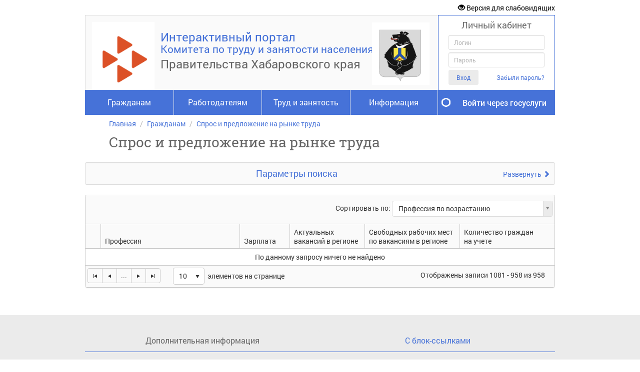

--- FILE ---
content_type: text/html; charset=utf-8
request_url: https://sz27.ru/statistics/?grid-pageSize=10&grid-page=109
body_size: 23358
content:

<!DOCTYPE html>
<html lang="ru" class="iap  normal-font-size">
<head>
    <meta charset="UTF-8">
    <meta http-equiv="X-UA-Compatible" content="IE=edge,chrome=1" />
    <link rel="icon" href="/image?file=/cms_data/usercontent/regionaleditor/коршунова/!!!портал/лого.png&amp;width=0&amp;height=0&amp;crop=True&amp;theme=default" type="image/x-icon" />
    <link rel="shortcut icon" href="/image?file=/cms_data/usercontent/regionaleditor/коршунова/!!!портал/лого.png&amp;width=0&amp;height=0&amp;crop=True&amp;theme=default" type="image/x-icon" />
    <title>Спрос и предложение на рынке труда | Интерактивный портал Комитета по труду и занятости населения Правительства Хабаровского края</title>
    <link href="/content/kendo/css?v=f5ijuZRxVBVAIbbJGcK5hWN0fj6e5H0hkkVOhvqafkk1" rel="stylesheet"/>

    <link href="/content/iap?v=pI45hboK9fGoKCiM-CSE9XN3GDy4uCvbMsGQ0ATa0v81" rel="stylesheet"/>

    <link href="/content/iap_default%20blue%20%20normal-font-size?v=xE7M70BQ96-E3yRlYTdi3-xg0c8KaYXNEZBcXdG_UR81" rel="stylesheet"/>

    <!-- HTML5 shim, for IE6-8 support of HTML5 elements -->
    <!--[if lt IE 9]><script src="http://html5shim.googlecode.com/svn/trunk/html5.js"></script><![endif]-->
    <script src="/bundles/headscripts?v=RqW-4ZpUxAAcPxZsgLRnz6X4VS_CcWfgSore2qF0ym01"></script>

    <meta name="yandex-verification" content="a3b749ed3f9933c4" />
<!-- Yandex.Metrika counter -->
<script type="text/javascript">
    (function (d, w, c) {
        (w[c] = w[c] || []).push(function() {
            try {
                w.yaCounter40421270 = new Ya.Metrika({
                    id:40421270,
                    clickmap:true,
                    trackLinks:true,
                    accurateTrackBounce:true,
                    webvisor:true
                });
            } catch(e) { }
        });

        var n = d.getElementsByTagName("script")[0],
            s = d.createElement("script"),
            f = function () { n.parentNode.insertBefore(s, n); };
        s.type = "text/javascript";
        s.async = true;
        s.src = "https://mc.yandex.ru/metrika/watch.js";

        if (w.opera == "[object Opera]") {
            d.addEventListener("DOMContentLoaded", f, false);
        } else { f(); }
    })(document, window, "yandex_metrika_callbacks");
</script>
<noscript><div><img src="https://mc.yandex.ru/watch/40421270" style="position:absolute; left:-9999px;" alt="" /></div></noscript>
<!-- /Yandex.Metrika counter -->

<meta 
	name="sputnik-verification" 
	content="ISOdfGop11cnfBgw"
/>
    
<style>
    span .tt-dropdown-menu {
            max-height: 200px;
            overflow-y: auto;
    }
</style>

    <link rel="stylesheet" href="./banner-resources/banner.css">
</head>
<body>
    <form id="__AntiForgery">
    <input name="__RequestVerificationToken" type="hidden" value="Jb16kGmsgJhIZX98tRZGyAHnpnoRFJTcBbPSrOvmJyddCbmtOrK5akEc1N9I5HxdAuljRYewrcnricWh3DRpuqGToT1wcDIeDRS-U9BdL8w1" />
</form>
<script>
    $(function () {
        var getAntiForgeryToken = function () {
            var tokenField = $("#__AntiForgery input[type='hidden'][name$='RequestVerificationToken']");
            if (tokenField.length === 0) {
                return null;
            } else {
                return tokenField[0];
            }
        };

        var token = getAntiForgeryToken();
        if (token != null) {
            $("form[method!='get']:not(#__AntiForgery)").each(function (i, o) {
                if ($(o).find("input[type='hidden'][name$='RequestVerificationToken']").length === 0) {
                    $(o).prepend($(token).clone());
                }
            });
        }

        $.ajaxPrefilter(function (options, originalOptions, jqXHR) {
            if (options.type !== "GET") {
                var token = getAntiForgeryToken();
                if (token !== null) {
                    jqXHR.setRequestHeader("X-XSRF-Token", token.value);
                }
            }
        });
    });
</script>

    <div id="wrap">
        <div class="block loading" id="busy-indicator" style="display: none;">
            <div class="layer"></div>
            <div class="wrap">
                <span>Загрузка</span><br />
                <span id="spinner"></span>
            </div>
        </div>
        <div class="container">
            <div id="forIeUsersMessage" class="alert alert-warning" style="margin:0;padding:7px 7px 7px 14px;font-size:95%;display:none;">
    <button data-dismiss="alert" class="close" type="button" onclick="localStorage.setItem('IeUsersMessageShowed', 'true');"><span aria-hidden="true">×</span></button>
    Ваш Браузер не осуществляет полноценную поддержку JavaScripts, что может приводить к задержкам работы на страницах портала.
</div>
<script>
    $(function () {
        if (navigator.userAgent.match(/msie/i) || navigator.userAgent.match(/trident/i)) {
            setTimeout(function () {
                if (localStorage.getItem('IeUsersMessageShowed') != 'true') {
                    setTimeout(function () {
                        $("#forIeUsersMessage").slideDown();
                    }, 200);
                }
            }, 500);
        }
    });
</script>
            
<noindex>
    <div class="accessibility accessibility-panel clearfix" style="display: none;">
	    <dl class="set-font-size">
		    <dt>Размер шрифта:</dt>
		    <dd><a href="#" class="default">A</a></dd>
		    <dd><a href="#" class="big">A</a></dd>
		    <dd><a href="#" class="large">A</a></dd>
		    <dd><a href="#" class="huge">A</a></dd>
	    </dl>
        <dl class="set-theme">
            <dt>Цветовая схема:</dt>
            <dd><a href="#" class="normal">Ц</a></dd>
            <dd><a href="#" class="black-white">Ц</a></dd>
            <dd><a href="#" class="white-black">Ц</a></dd>
            <dd><a href="#" class="darkBlue-blue">Ц</a></dd>
            <dd><a href="#" class="brown-beige">Ц</a></dd>
            <dd><a href="#" class="green-darkBrown">Ц</a></dd>
        </dl>
        <dl class="set-letter-space">
            <dt>Интервал между буквами:</dt>
            <dd><a style="letter-spacing:-1px;" href="#" class="letter-space-small">АА</a></dd>
            <dd><a style="letter-spacing:1px;" href="#" class="letter-space-normal active">АА</a></dd>
            <dd><a style="letter-spacing:5px;" href="#" class="letter-space-big">АА</a></dd>
        </dl>
        
        <div class="">
            <a class="btn-accessibility" href="#">Переход к обычной версии</a>
        </div>
    </div>
    <div class="accessibility accessibility-button clearfix" style="">
	    <a class="btn-accessibility" href="#"><i class="glyphicon glyphicon-eye-open"></i> Версия для слабовидящих</a>
    </div>
</noindex>
            

    <div class="row row-header">
        <div class="col-header" style="">
            
            <div class="panel panel-default panel-brand">
                <div class="panel-body">
                    <a href="/" class="img-holder brand-logo">
                        <img src="/image?file=%2fcms_data%2fusercontent%2fregionaleditor%2f%d0%ba%d0%be%d1%80%d1%88%d1%83%d0%bd%d0%be%d0%b2%d0%b0%2f!!!%d0%bf%d0%be%d1%80%d1%82%d0%b0%d0%bb%2f%d0%bb%d0%be%d0%b3%d0%be.png&width=0&height=0&crop=True&theme=default" alt="">
                    </a>
                </div>
                <h3 class="brand-first-line">Интерактивный портал</h3>
                <h4 class="brand-second-line" style="font-size: 21px">
                    Комитета по труду и занятости населения
                </h4>
                <h1 class="brand-third-line" style="font-size: 24px;">
                    Правительства Хабаровского края
                </h1>
                    <div class="brand-gerb" style="line-height:150px;text-align:center;">
                        <img src="/image?file=%2fcms_data%2fusercontent%2fregionaleditor%2f%d0%ba%d0%be%d1%80%d1%88%d1%83%d0%bd%d0%be%d0%b2%d0%b0%2f!+%d0%bf%d1%80%d0%b0%d0%b7%d0%b4%d0%bd%d0%b8%d0%ba%d0%b8%2f%d1%86%2f%d0%b3%d0%b5%d1%80%d0%b1+%d0%bc%d0%b8%d0%bd%d0%b8.png&width=125&height=125&crop=False&theme=default" alt="">
                    </div>
            </div>
            
            
<nav class="navbar navbar-inverse navbar-iap" role="navigation">
        <ul class="nav navbar-nav navbar-nav-iap">

                <li class="dropdown ">

                    <a href="#" class="dropdown-toggle" data-toggle="dropdown">Гражданам</a>

                        <div class="dropdown-menu multi-column">

                                <ul class="multi-column-dropdown">

                                        <li>
                                                <h6><a href="/services/forcitizen" class="title" >Услуги гражданам</a></h6>
                                        </li>
                                        <li>
                                                <h6><a href="https://trudvsem.ru/auth/candidate/docrequests" class="title" >Заказать справку</a></h6>
                                        </li>
                                        <li>
                                                <h6><a href="/content/альтернативная_гражданская_служба" class="title" >Альтернативная гражданская служба</a></h6>
                                        </li>
                                        <li>
                                                <h6><a href="/vacancy" class="title" >Поиск вакансий</a></h6>
                                        </li>
                                        <li>
                                                <a href="/content/кадровая_потребность_организаций__реализующих_инвестиционные_проекты" class="title" >Кадровая потребность организаций, реализующих инвестиционные проекты</a>
                                        </li>
                                        <li>
                                                <a href="/content/вакансии_предприятий_отдельных_приоритетных_отраслей_хабаровского_края" class="title" >Вакансии организаций отдельных приоритетных отраслей экономики Хабаровского края</a>
                                        </li>
                                        <li>
                                                <a href="/vacancy/indexspecial" class="title" >Вакансии для особых категорий граждан</a>
                                        </li>
                                        <li>
                                                <a href="/page/поиск вакансий с жильем" class="title" >Поиск вакансий с жильем</a>
                                        </li>
                                        <li>
                                                <a href="/content/вакансии для иностранных граждан" class="title" >Вакансии для иностранных граждан</a>
                                        </li>
                                        <li>
                                                <a href="/vacancy/HH" class="title" >Вакансии HeadHunter</a>
                                        </li>
                                        <li>
                                                <a href="/employer/index" class="title" >Реестр работодателей</a>
                                        </li>
                                        <li>
                                                <h6><a href="/content/пособие_по_безработице" class="title" >Пособие по безработице</a></h6>
                                        </li>
                                        <li>
                                                <h6><a href="/content/обучение_в_рамках_федерального_проекта__активные_меры_содействия_занятости_" class="title" >Обучение в рамках федерального проекта &quot;Активные меры содействия занятости&quot;</a></h6>
                                        </li>
                                        <li>
                                                <h6><a href="/content/профобучение" class="title" >Профобучение по направлению службы занятости</a></h6>
                                        </li>
                                        <li>
                                                <a href="/content/перечень_приоритетных_профессий__специальностей_" class="title" >Перечень приоритетных профессий (специальностей)</a>
                                        </li>
                                        <li>
                                                <a href="https://sz27.ru/documents/detail/2781bf6e-ef97-4d58-9696-b84f7d32e9f7/" class="title" >Подать предварительную заявку на обучение</a>
                                        </li>
                                </ul>
                                <ul class="multi-column-dropdown">

                                        <li>
                                                <h6><a href="/content/профориентация" class="title" >Профориентация</a></h6>
                                        </li>
                                        <li>
                                                <h6><a href="/content/социальная адаптация" class="title" >Социальная адаптация</a></h6>
                                        </li>
                                        <li>
                                                <h6><a href="/content/психологическая поддержка" class="title" >Психологическая поддержка</a></h6>
                                        </li>
                                        <li>
                                                <a href="/content/гражданам_с_ограниченными_возможностями_здоровья" class="title" >Гражданам с ограниченными возможностями здоровья</a>
                                        </li>
                                        <li>
                                                <h6><a href="/content/предпринимательская_деятельность" class="title" >Предпринимательская деятельность</a></h6>
                                        </li>
                                        <li>
                                                <h6><a href="/content/организация_оплачиваемых_общественных_работ" class="title" >Организация проведения оплачиваемых общественных работ</a></h6>
                                        </li>
                                        <li>
                                                <h6><a href="/content/молодежи" class="title" >Молодежи</a></h6>
                                        </li>
                                        <li>
                                                <a href="/content/школьникам" class="title" >Школьникам</a>
                                        </li>
                                        <li>
                                                <a href="/content/абитуриент" class="title" >Абитуриент</a>
                                        </li>
                                        <li>
                                                <a href="/content/мониторинг_трудоустройства_выпускников" class="title" >Мониторинг трудоустройства выпускников</a>
                                        </li>
                                        <li>
                                                <a href="/professiograms/index" class="title" >Список профессий</a>
                                        </li>
                                        <li>
                                                <h6><a href="https://trudvsem.ru/" class="title" >Зарегистрироваться в центре занятости в целях поиска работы</a></h6>
                                        </li>
                                        <li>
                                                <a href="https://trudvsem.ru/information-pages/info_job_search_without_payments" class="title" >без выплаты пособия</a>
                                        </li>
                                        <li>
                                                <a href="https://trudvsem.ru/information-pages/info_job_search_with_payments" class="title" >с назначением пособия (по месту регистрации)</a>
                                        </li>
                                        <li>
                                                <h6><a href="/statistics/index" class="title" >Спрос и предложение на рынке труда</a></h6>
                                        </li>
                                        <li>
                                                <h6><a href="/content/информация_об_адвокатах__оказывающих_бесплатную_юридическую_помощь" class="title" >Информация об адвокатах, оказывающих бесплатную юридическую помощь</a></h6>
                                        </li>
                                </ul>
                                <ul class="multi-column-dropdown">

                                        <li>
                                                <h6><a href="/content/правовое_просвещение_граждан" class="title" >Правовое просвещение граждан</a></h6>
                                        </li>
                                        <li>
                                                <h6><a href="/content/досье" class="title" >Досье</a></h6>
                                        </li>
                                </ul>
                        </div>
                </li>
                <li class="dropdown ">

                    <a href="#" class="dropdown-toggle" data-toggle="dropdown">Работодателям</a>

                        <div class="dropdown-menu multi-column">

                                <ul class="multi-column-dropdown">

                                        <li>
                                                <h6><a href="/content/абилимпикс" class="title" >Абилимпикс</a></h6>
                                        </li>
                                        <li>
                                                <h6><a href="/content/субсидии_работодателям_за_трудоустройство_переехавших_работников" class="title" >Субсидии работодателям за трудоустройство переехавших работников</a></h6>
                                        </li>
                                        <li>
                                                <h6><a href="/content/ярмарки_вакансий_и_учебных_рабочих_мест" class="title" >Ярмарки вакансий и учебных рабочих мест</a></h6>
                                        </li>
                                        <li>
                                                <h6><a href="/content/квотирование_рабочих_мест" class="title" >Квотирование рабочих мест</a></h6>
                                        </li>
                                        <li>
                                                <h6><a href="/content/субсидия_организациям_опк_на_обучение_работников_в_2025_году" class="title" >Субсидия организациям ОПК на обучение работников в 2025 году</a></h6>
                                        </li>
                                        <li>
                                                <h6><a href="/content/всероссийский_опрос_работодателей_о_перспективной_кадровой_потребности_в_2025_году" class="title" >Всероссийский опрос работодателей о перспективной кадровой потребности в 2025 году</a></h6>
                                        </li>
                                        <li>
                                                <h6><a href="/services/foremployer" class="title" >Услуги работодателям</a></h6>
                                        </li>
                                </ul>
                                <ul class="multi-column-dropdown">

                                        <li>
                                                <h6><a href="/content/сервис__эффективная_вакансия_" class="title" >Сервис &quot;Эффективная вакансия&quot;</a></h6>
                                        </li>
                                        <li>
                                                <h6><a href="/content/каталог_продукции_производственного_сектора_уфсин_россии_по_хабаровскому_краю" class="title" >Каталог продукции производственного сектора УФСИН России по Хабаровскому краю</a></h6>
                                        </li>
                                        <li>
                                                <h6><a href="/content/работодателям" class="title" >Предоставление отчетности в электронном виде</a></h6>
                                        </li>
                                        <li>
                                                <a href="/content/нормативные_документы" class="title" >Нормативные документы</a>
                                        </li>
                                        <li>
                                                <a href="/content/бланки_форм_отч_тности" class="title" >Бланки форм отчетности</a>
                                        </li>
                                        <li>
                                                <h6><a href="/employee/index" class="title" >Банк соискателей</a></h6>
                                        </li>
                                        <li>
                                                <a href="/content/информация_для_работодателей" class="title" >Инструкция по подбору соискателей с инвалидностью</a>
                                        </li>
                                </ul>
                        </div>
                </li>
                <li class="dropdown ">

                    <a href="#" class="dropdown-toggle" data-toggle="dropdown">Труд и занятость</a>

                        <div class="dropdown-menu multi-column">

                                <ul class="multi-column-dropdown">

                                        <li>
                                                <h6><a href="/page/комитет_по_труду_и_занятости_населения_правительства_хабаровского_края" class="title" >Комитет по труду и занятости населения</a></h6>
                                        </li>
                                        <li>
                                                <h6><a href="/czn/index" class="title" >Центры занятости населения</a></h6>
                                        </li>
                                        <li>
                                                <h6><a href="https://sz27.ru/czn/detail/?id=a2b3dad9-64ca-466a-aa86-b4871e1fd18c" class="title" >Центр временного размещения соотечественников, прибывших из-за рубежа</a></h6>
                                        </li>
                                        <li>
                                                <h6><a href="/content/программы__проекты" class="title" >Программы, проекты, мероприятия</a></h6>
                                        </li>
                                        <li>
                                                <a href="/content/долгосрочная_программа_содействия_занятости_молодежи_на_период_до_2030_года" class="title" >Долгосрочная программа содействия занятости молодежи на период до 2030 года</a>
                                        </li>
                                        <li>
                                                <a href="/content/субсидии_предприятиям_опк_на_обучение_работников_в_2024_году" class="title" >Дополнительные мероприятия, направленные на снижение напряженности на рынке труда края в 2024 году</a>
                                        </li>
                                        <li>
                                                <a href="/content/оформление_сим_карты_соотечественникам" class="title" >Оформление сим-карты соотечественникам</a>
                                        </li>
                                        <li>
                                                <a href="/content/государственная_программа_соотечественники" class="title" >Государственная программа &quot;Соотечественники&quot;</a>
                                        </li>
                                        <li>
                                                <a href="/content/мероприятия_по_содействию_занятости_инвалидов" class="title" >Мероприятия по содействию занятости инвалидов</a>
                                        </li>
                                        <li>
                                                <a href="/content/программа_повышение_мобильности_трудовых_ресурсов" class="title" >Программа &quot;Повышение мобильности трудовых ресурсов&quot;</a>
                                        </li>
                                        <li>
                                                <h6><a href="/content/ирс на рынке труда" class="title" >ИРС на рынке труда</a></h6>
                                        </li>
                                        <li>
                                                <a href="/content/нормативные_документы_ирс" class="title" >Нормативные документы</a>
                                        </li>
                                        <li>
                                                <a href="/content/работодателям" class="title" >Работодателям</a>
                                        </li>
                                        <li>
                                                <a href="/content/квота_ирс" class="title" >Квота ИРС</a>
                                        </li>
                                        <li>
                                                <a href="/content/формы документов ирс" class="title" >Формы документов</a>
                                        </li>
                                </ul>
                                <ul class="multi-column-dropdown">

                                        <li>
                                                <h6><a href="/content/доклады__информация_и_отчеты_об_итогах_работы" class="title" >Доклады, информация и отчеты об итогах работы</a></h6>
                                        </li>
                                        <li>
                                                <h6><a href="/content/контрольные_показатели_и_государственное_задание" class="title" >Контрольные показатели и государственное задание</a></h6>
                                        </li>
                                        <li>
                                                <h6><a href="/content/всероссийский_конкурс_профессионального_мастерства__лучший_по_профессии_" class="title" >Всероссийский конкурс профессионального мастерства &quot;Лучший по профессии&quot; </a></h6>
                                        </li>
                                        <li>
                                                <h6><a href="/content/государственная экспертиза" class="title" >Государственная экспертиза</a></h6>
                                        </li>
                                        <li>
                                                <h6><a href="/content/охрана_труда" class="title" >Охрана труда</a></h6>
                                        </li>
                                        <li>
                                                <h6><a href="/content/оплата труда" class="title" >Оплата труда</a></h6>
                                        </li>
                                        <li>
                                                <h6><a href="/content/контроль_и_надзор" class="title" >Контроль и надзор</a></h6>
                                        </li>
                                        <li>
                                                <h6><a href="/content/ведомственный_контроль_за_соблюдением_трудового_законодательства" class="title" >Ведомственный контроль за соблюдением трудового законодательства</a></h6>
                                        </li>
                                        <li>
                                                <h6><a href="/content/национальная_система_квалификаций" class="title" >Национальная система квалификаций</a></h6>
                                        </li>
                                        <li>
                                                <h6><a href="/content/социальное_партнерство" class="title" >Социальное партнерство</a></h6>
                                        </li>
                                        <li>
                                                <h6><a href="/content/легализация_теневой_занятости_в_хабаровском_крае" class="title" >Легализация трудовых отношений</a></h6>
                                        </li>
                                        <li>
                                                <h6><a href="/content/коллективные договоры" class="title" >Коллективные договоры</a></h6>
                                        </li>
                                        <li>
                                                <h6><a href="/content/конкурс_российская_организация_высокой_социальной_эффективности" class="title" >Российская организация высокой социальной эффективности</a></h6>
                                        </li>
                                        <li>
                                                <h6><a href="/content/конкурс__лучшая_практика_наставничества__лучший_наставник_хабаровского_края__2025" class="title" >Лучший наставник Хабаровского края</a></h6>
                                        </li>
                                        <li>
                                                <h6><a href="/content/эффективность_использования_средств" class="title" >Эффективность использования средств</a></h6>
                                        </li>
                                </ul>
                                <ul class="multi-column-dropdown">

                                        <li>
                                                <h6><a href="/content/согласия_на_обработку_персональных_данных" class="title" >Согласия на обработку персональных данных</a></h6>
                                        </li>
                                </ul>
                        </div>
                </li>
                <li class="dropdown  border">

                    <a href="#" class="dropdown-toggle" data-toggle="dropdown">Информация</a>

                        <div class="dropdown-menu multi-column">

                                <ul class="multi-column-dropdown">

                                        <li>
                                                <h6><a href="/news/index" class="title" >Новости</a></h6>
                                        </li>
                                        <li>
                                                <h6><a href="/content/центр_занятости_населения_поможет_заключить_контракт_с_минобороны_рф" class="title" >Центр занятости населения поможет заключить контракт с Минобороны РФ</a></h6>
                                        </li>
                                        <li>
                                                <h6><a href="/content/всероссийская_ярмарка_трудоустройства_2025" class="title" >Всероссийская ярмарка трудоустройства 2025</a></h6>
                                        </li>
                                        <li>
                                                <h6><a href="/content/памятки" class="title" >Памятки по ГО и ЧС</a></h6>
                                        </li>
                                        <li>
                                                <h6><a href="/content/антитеррористический_контент" class="title" >Антитеррористический контент</a></h6>
                                        </li>
                                        <li>
                                                <h6><a href="/content/защита_персональных_данных" class="title" >Защита персональных данных</a></h6>
                                        </li>
                                        <li>
                                                <h6><a href="/content/вакансии__конкурсы" class="title" >Вакансии, конкурсы</a></h6>
                                        </li>
                                        <li>
                                                <h6><a href="/content/общественный_совет" class="title" >Общественный совет</a></h6>
                                        </li>
                                        <li>
                                                <h6><a href="/content/обращения" class="title" >Обращения</a></h6>
                                        </li>
                                        <li>
                                                <h6><a href="/content/горячая_линия" class="title" >Горячая линия</a></h6>
                                        </li>
                                        <li>
                                                <h6><a href="/content/противодействие_коррупции" class="title" >Противодействие коррупции</a></h6>
                                        </li>
                                        <li>
                                                <h6><a href="/content/здоровый_образ_жизни" class="title" >Здоровый образ жизни</a></h6>
                                        </li>
                                        <li>
                                                <h6><a href="/questionresponse/index" class="title" >Вопрос-ответ</a></h6>
                                        </li>
                                        <li>
                                                <h6><a href="/content/статистика_и_аналитика" class="title" >Статистика и аналитика</a></h6>
                                        </li>
                                        <li>
                                                <a href="/content/еженедельный_мониторинг" class="title" >Еженедельный мониторинг</a>
                                        </li>
                                        <li>
                                                <a href="/content/ежемесячный_экспресс_обзор" class="title" >Ежемесячный экспресс-обзор</a>
                                        </li>
                                        <li>
                                                <a href="/content/статистические_данные" class="title" >Статистические данные</a>
                                        </li>
                                        <li>
                                                <h6><a href="/content/дайджест" class="title" >Дайджест</a></h6>
                                        </li>
                                        <li>
                                                <h6><a href="/content/азбука права" class="title" >Азбука права</a></h6>
                                        </li>
                                </ul>
                                <ul class="multi-column-dropdown">

                                        <li>
                                                <h6><a href="/video/index" class="title" >Видеоблог</a></h6>
                                        </li>
                                        <li>
                                                <h6><a href="/content/прогноз" class="title" >Прогноз</a></h6>
                                        </li>
                                        <li>
                                                <a href="/content/прогноз_потребности_экономики_до_2030_года" class="title" >Прогноз потребности экономики до 2030 года</a>
                                        </li>
                                        <li>
                                                <a href="/content/прогноз_потребности_экономики_до_2029_года" class="title" >Прогноз потребности экономики до 2029 года</a>
                                        </li>
                                        <li>
                                                <a href="/content/прогноз_потребности_экономики_до_2028_года" class="title" >Прогноз потребности экономики до 2028 года</a>
                                        </li>
                                        <li>
                                                <a href="/content/прогноз_потребности_экономики_до_2027_года" class="title" >Прогноз потребности экономики до 2027 года</a>
                                        </li>
                                        <li>
                                                <a href="/content/прогноз_потребности_экономики_до_2026_года" class="title" >Прогноз потребности экономики до 2026 года</a>
                                        </li>
                                        <li>
                                                <a href="/content/прогноз_потребности_экономики_края_до_2025_г_" class="title" >Прогноз потребности экономики до 2025 года</a>
                                        </li>
                                        <li>
                                                <h6><a href="/content/законодательство 1" class="title" >Законодательство</a></h6>
                                        </li>
                                        <li>
                                                <a href="/content/административные_регламенты" class="title" >Административные регламенты</a>
                                        </li>
                                        <li>
                                                <a href="/content/проекты_административных_регламентов_и_иных_приказов_комитета" class="title" >Проекты административных регламентов и иных приказов комитета</a>
                                        </li>
                                        <li>
                                                <a href="/content/федеральные законы" class="title" >Федеральные законы</a>
                                        </li>
                                        <li>
                                                <a href="/content/постановления правительства рф" class="title" >Постановления Правительства РФ</a>
                                        </li>
                                        <li>
                                                <a href="/content/указы президента рф" class="title" >Указы Президента РФ</a>
                                        </li>
                                        <li>
                                                <a href="/content/приказы минздравсоцразвития рф" class="title" >Приказы Минздравсоцразвития РФ</a>
                                        </li>
                                        <li>
                                                <a href="/content/нормативные_правовые_акты" class="title" >Нормативные правовые акты</a>
                                        </li>
                                        <li>
                                                <a href="/content/нормативные_правовые_акты_хабаровского_края" class="title" >Нормативные правовые акты Хабаровского края</a>
                                        </li>
                                        <li>
                                                <a href="/content/приказы минтруда россии" class="title" >Приказы Минтруда России</a>
                                        </li>
                                        <li>
                                                <h6><a href="/content/направить_обращение" class="title" >Направить обращение</a></h6>
                                        </li>
                                </ul>
                        </div>
                </li>
        </ul>
</nav>




        </div>
            <div class="col-user-panel">

        <style>
            .panel-user-login {
                height: 150px;
            }

            .btn-gosuslugi {
                height: 50px;
                line-height: 50px;
                font-size: 16px;
            }
        </style>
    <div class="panel panel-default panel-user panel-user-login">
            <div class="panel-heading text-center">
                Личный кабинет
            </div>
<form action="/user/SignInAjax/" class="no-loader" id="userPanel" method="post">                <input id="ReturnUrl" name="ReturnUrl" type="hidden" value="" />
                <div class="panel-body panel-body-user-form">
                    <div class="form-group">
                        <input class="form-control input-sm" data-val="true" data-val-required="Логин требует заполнения" id="Ajax_Login" name="Ajax.Login" placeholder="Логин" type="text" value="" />
                    </div>
                    <div class="form-group">
                        <input class="form-control input-sm" data-val="true" data-val-required="Пароль требует заполнения" id="Ajax_Password" name="Ajax.Password" placeholder="Пароль" type="password" />
                    </div>
                    <div class="form-group">
                        <button id="btnSignIn" type="submit" class="btn btn-default btn-sm">Вход</button>
                        <div class="help-block pull-right">
                            <a class="small" href="/user/forgotpassword/">Забыли пароль?</a>
                        </div>
                    </div>
                </div>
                <div id="signInValidation" class="hidden">
                    <button type="button" class="close" data-dismiss="popover" aria-hidden="true">&times;</button>
                    <div class="validation-summary-valid" data-valmsg-summary="true">
                        <ul>
                            <li style="display: none"></li>
                        </ul>
                    </div>
                </div>
</form>    </div>
        <a href="/esia/signin/?returnUrl=%2FCabinet%2F" class="btn btn-sm btn-block btn-gosuslugi text-center">Войти через госуслуги</a>
    <script type="text/javascript">
        $(function () {
            $("#Ajax_Login").focus(function () {
                $("#btnSignIn").popover('destroy');
            }).keypress(function (e) {
                if (e.which == 13) $("#userPanel").submit();
            });

            $("#Ajax_Password").focus(function () {
                $("#btnSignIn").popover('destroy');
            }).keypress(function (e) {
                if (e.which == 13) $("#userPanel").submit();
            });

            $('#mailbox').click(function () {
                mailbox.click();
            });

            $("#userPanel").bind('invalid-form.validate', function () {
                helper.setValidator();
            });
            $(document).on('click', "button[data-dismiss='popover']", function () {
                $("#btnSignIn").popover('destroy');
            });
            $("#userPanel").ajaxForm({
                dataType: "json",
                beforeSend: function () {
                    var form = $(this);
                    $().loading(1000, true);
                },
                success: function (response) {
                    $().hideloading();
                    var form = $(this);
                    var responseData = response;
                    if (typeof (responseData) == "string") {
                        responseData = jQuery.parseJSON($(responseData).text());
                    }
                    $("#btnSignIn").removeClass("disabled").attr("disabled", false);
                    if (!responseData.Success) {
                        var obj = {};
                        for (var i = 0; i < responseData.FieldErrors.length; i++) {
                            obj[responseData.FieldErrors[i].FieldName] = helper.getLabelMessage(responseData.FieldErrors[i].ErrorMessage);
                        }

                        helper.showFieldError(obj);
                        if (responseData.Messages.length > 0) {
                            helper.showResponse(responseData, form);
                        }
                    } else {
                        if (responseData.RedirectUrl) {
                            location.href = responseData.RedirectUrl.replace("&amp;", "&");
                        }
                    }
                },
                error: function (err, err1, err2) {
                    $().hideloading();
                    var form = $(this);
                    $("#btnSignIn").removeClass("disabled").attr("disabled", false);
                }
            });
            var helper = {
                showResponse: function (response, form) {
                    var container = $("#signInValidation").find("[data-valmsg-summary=true]"), list = container.find("ul");

                    if (list && list.length && response.Messages.length) {
                        list.empty();
                        container.addClass("validation-summary-errors").removeClass("validation-summary-valid");

                        $.each(response.Messages, function (i, val) {
                            $("<li />").html(val).appendTo(list);
                        });
                        $("#btnSignIn").popover('destroy').popover(
                        {
                            trigger: 'manual',
                            placement: 'bottom',
                            container: 'body',
                            content: $("#signInValidation").html(),
                            html: true
                        }).popover('show');
                    }
                },
                getLabelMessage: function (message) {
                    var labelChecker = /^<var.*var>$/i;
                    if (labelChecker.test(message)) {
                        message = message.replace(/<(.|\n)+?>/gi, "");
                    }
                    return message;
                },
                showFieldError: function (obj) {

                    for (var o in obj) {
                        $('span[data-valmsg-for="' + o + '"]').html(obj[o])
                            .addClass('field-validation-error')
                            .removeClass('field-validation-valid');
                        $('span[data-valmsg-for="' + o + '"]').html(obj[o]).closest(".form-group").addClass("has-error");
                    }
                },
                submitButtonClicked: false,
                setValidator: function () {
                    this.submitButtonClicked = true;
                    $("#btnSignIn").popover('destroy').popover(
                    {
                        trigger: 'manual',
                        placement: 'bottom',
                        container: 'body',
                        content: $("#signInValidation").html(),
                        html: true
                    }).popover('show');
                }
            };

            var mailbox = {
                click: function () {
                    $("#userPanel").submit();
                }
            };

            $('#Ajax_Login, #Ajax_Password').keyup(function () {
                if (helper.submitButtonClicked && $("#userPanel").valid())
                    $("#btnSignIn").popover('destroy');

            });
        });
    </script>

            </div>
    </div>

            
    <ul class="breadcrumb">
                <li><a href="/">Главная</a></li>
                <li><a href="#">Гражданам</a></li>
                <li><a href="/statistics/?grid-pageSize=10&amp;grid-page=109">Спрос и предложение на рынке труда</a></li>
    </ul>


            <main style="letter-spacing: normal;">
                        <div class="page-heading" data-role="header">
                            <h2 id="2EB22ACEEC424645A0FFA51529B33253" class="page-heading-title">Спрос и предложение на рынке труда</h2>
                        </div>
                <script>jQuery(function(){jQuery("#grid").kendoGrid({"change":onChange,"columns":[{"width":"30px"},{"title":"Профессия"},{"title":"Зарплата","width":"100px"},{"title":"Актуальных\u003cbr /\u003eвакансий в регионе","width":"150px"},{"title":"Свободных рабочих мест\u003cbr /\u003eпо вакансиям в регионе","width":"190px"},{"title":"Количество граждан\u003cbr /\u003eна учете","width":"190px"}],"pageable":{"autoBind":false,"pageSizes":[5,10,25,50],"buttonCount":5,"messages":{"display":"Отображены записи {0} - {1} из {2}","empty":"Нет записей для отображения","page":"Страница","of":"из {0}","itemsPerPage":"элементов на странице","first":"Вернуться на первую страницу","previous":"Перейти на предыдущую страницу","next":"Перейдите на следующую страницу","last":"К последней странице","refresh":"Обновить","morePages":"Больше страниц"}},"selectable":"Single, Row","scrollable":false,"toolbar":{},"autoBind":false,"dataSource":{"type":(function(){if(kendo.data.transports['aspnetmvc-server']){return 'aspnetmvc-server';} else{throw new Error('The kendo.aspnetmvc.min.js script is not included.');}})(),"transport":{"read":{"url":""},"prefix":"grid-"},"pageSize":10,"page":109,"total":958,"serverPaging":true,"serverSorting":true,"serverFiltering":true,"serverGrouping":true,"serverAggregates":true,"filter":[],"schema":{"data":"Data","total":"Total","errors":"Errors","model":{"id":"Id","fields":{"InfoURL":{"type":"string"},"ЦЗНName":{"type":"string"},"Id":{"type":"string"},"ПрофессияId":{"type":"string"},"ПрофессияСтрока":{"type":"string"},"РайонТрудоустройства":{"type":"number"},"ЦЗН":{"type":"string"},"КоличествоВакансий":{"type":"number"},"СвободныхМест":{"type":"number"},"ЗарплатаОт":{"type":"number"},"ЗарплатаДо":{"type":"number"},"КоличествоГражданНаУчетеВЦЗН":{"type":"number"},"КоличествоГражданНаУчетеВсего":{"type":"number"},"Профессия":{"type":"object"}}}}}});});</script>
                

<div class="well well-sm" id="closed-filter-panel" style="display: none; text-align: center; cursor: pointer">
    Параметры поиска
    <div style="float: right;">
        <a href="#" style="text-decoration: none">
            Развернуть <span class='glyphicon glyphicon-chevron-right'></span>
        </a>
    </div>
</div>
<div id="filter-panel" style="margin-bottom:20px;">
	<div class="row">
		<div class="col-sm-12">
			    <div class="validation-summary">
    </div>

<form action="/statistics/" class="form-horizontal" id="form" method="post" role="form">				<div class="panel panel-default">
					<div class="panel-heading">
						<div class="accordion-toggle">
							Параметры поиска
							<div style="float: right;">
								<a href="#" rel="form" style="text-decoration: none">
									Свернуть <span class='glyphicon glyphicon-chevron-down'></span>
								</a>
							</div>
						</div>
					</div>
					<div class="panel-body">
						
<div class="form-horizontal">
	<div class="form-group">
		<label class="col-sm-3 control-label" for="SearchForm_Profession">Профессия</label>
        <div class="col-sm-9" style="width: 475px;">
            <input autocomplete="off" class="form-control" id="SearchForm_Profession" maxlength="300" name="SearchForm.Profession" placeholder="По всем профессиям" type="text" value="" />
            <span class="field-validation-valid help-inline" data-valmsg-for="SearchForm.Profession" data-valmsg-replace="true"></span>
        </div>
    </div>
    <div class="form-group">
        <div class="col-sm-offset-3 col-sm-9">
            <div class="checkbox-inline">
                <label>
                    <input data-val="true" data-val-required="Требуется поле Только с профессиограммами." id="SearchForm_ProfessiogramsOnly" name="SearchForm.ProfessiogramsOnly" type="checkbox" value="true" /><input name="SearchForm.ProfessiogramsOnly" type="hidden" value="false" />
                    Только с профессиограммами
                </label>
            </div>
        </div>
    </div>
	<div class="form-group">
		<label class="col-sm-3 control-label" for="SearchForm_GroupByCzn">Группировать по ЦЗН</label>
        <div class="col-sm-2 col-sm-confirmation-dropdown">
            <select class="form-control search-no inline-dropdown confirmation-dropdown" data-val="true" data-val-required="Требуется поле Группировать по ЦЗН." id="SearchForm_GroupByCzn" name="SearchForm.GroupByCzn"><option selected="selected" value="False">Нет</option>
<option value="True">Да</option>
</select>
        </div>
        <div class="col-sm-7">
            <input class="multiple multiple-sm" disabled="disabled" id="SearchForm_ListCzn" name="SearchForm.ListCzn" type="hidden" value="" />
        </div>
	</div>
	<div class="form-group-hidden">
        <div class="col-sm-9 col-sm-offset-3">
            <input class="multiple multiple-sm" disabled="disabled" id="SearchForm_ListCzn" name="SearchForm.ListCzn" type="hidden" value="" />
        </div>
	</div>
	<input data-val="true" data-val-number="Введите число Sort " data-val-required="Требуется поле Sort." id="SearchForm_Sort" name="SearchForm.Sort" type="hidden" value="1" />
	<div class="form-group">
		<div class="col-sm-offset-3 col-sm-9">
			<button type="submit" class="btn btn-iap loading-url">Найти</button>
		</div>
	</div>
</div>



					</div>
				</div>
</form>		</div>
	</div>
</div>

<div class="k-widget k-grid statistics-table" id="grid"><div class="k-header k-grid-toolbar k-grid-top">
<select class="form-control pull-right" data-val="true" data-val-number="Введите число Sort " data-val-required="Требуется поле Sort." id="SortSelectList" name="SearchForm.Sort" style=" width:35%;"><option selected="selected" value="1">Профессия по возрастанию</option>
<option value="4">Вакантных мест по убыванию</option>
<option value="6">Заработная плата по возрастанию</option>
<option value="2">Заработная плата по убыванию</option>
</select>
                <label style="line-height:30px;" class="pull-right">Сортировать по:&nbsp;</label>
            
</div><table><colgroup><col style="width:30px" /><col /><col style="width:100px" /><col style="width:150px" /><col style="width:190px" /><col style="width:190px" /></colgroup><thead class="k-grid-header"><tr><th class="k-header" data-index="0" scope="col"><span class="k-link">&nbsp;</span></th><th class="k-header" data-index="1" scope="col"><span class="k-link">Профессия</span></th><th class="k-header" data-index="2" scope="col"><span class="k-link">Зарплата</span></th><th class="k-header" data-index="3" scope="col"><span class="k-link">Актуальных<br />вакансий в регионе</span></th><th class="k-header" data-index="4" scope="col"><span class="k-link">Свободных рабочих мест<br />по вакансиям в регионе</span></th><th class="k-header" data-index="5" scope="col"><span class="k-link">Количество граждан<br />на учете</span></th></tr></thead><tbody><tr class="k-no-data"><td colspan="6"></td></tr></tbody></table><div class="k-pager-wrap k-grid-pager"><a class="k-link k-pager-nav k-pager-first" data-page="1" href="/statistics/?grid-pageSize=10&amp;grid-page=1" title="Вернуться на первую страницу"><span class="k-icon k-i-seek-w">seek-w</span></a><a class="k-link k-pager-nav" data-page="108" href="/statistics/?grid-pageSize=10&amp;grid-page=108" title="Перейти на предыдущую страницу"><span class="k-icon k-i-arrow-w">arrow-w</span></a><ul class="k-pager-numbers k-reset"><li><a class="k-link" data-page="105" href="/statistics/?grid-pageSize=10&amp;grid-page=105">...</a></li></ul><a class="k-link k-pager-nav k-state-disabled" data-page="110" href="#" title="Перейдите на следующую страницу"><span class="k-icon k-i-arrow-e">arrow-e</span></a><a class="k-link k-pager-nav k-state-disabled k-pager-last" data-page="96" href="#" title="К последней странице"><span class="k-icon k-i-seek-e">seek-e</span></a><span class="k-pager-sizes k-label"><select><option>5</option><option>10</option><option>25</option><option>50</option></select>элементов на странице</span><span class="k-pager-info k-label">Отображены записи 1081 - 958 из 958</span></div></div><br />

<script id="vacancy-detail-toolbar" type="text/x-kendo-template">
    <select class="form-control pull-right" data-val="true" data-val-number="Введите число VacancySort " data-val-required="Требуется поле VacancySort." id="VacancySortDropdown" name="SearchForm.VacancySort" style=" width:35%;"><option selected="selected" value="2">Заработная плата по убыванию</option>
<option value="4">Вакантных мест по убыванию</option>
<option value="6">Заработная плата по возрастанию</option>
</select>
    <label style="line-height:30px;" class="pull-right">Сортировать по:&nbsp;</label>
</script>

<script id="courses-detail-toolbar" type="text/x-kendo-template">
    <select class="form-control pull-right" data-val="true" data-val-number="Введите число CoursesSort " data-val-required="Требуется поле CoursesSort." id="CoursesSortDropdown" name="SearchForm.CoursesSort" style=" width:35%;"><option value="1">Профессия по алфавиту</option>
<option value="10">Стоимость по убыванию</option>
<option value="11">Стоимость по возрастанию</option>
<option value="12">Срок обучения по возрастанию</option>
</select>
    <label style="line-height:30px;" class="pull-right">Сортировать по:&nbsp;</label>
</script>

<div id="loadedOrganizationContacts">

</div>



<div id="vacancy_detail"></div>

<div id="courses_detail"></div>







            </main>
        </div>
        
<footer class="footer">
    <div class="container">

    <div class="footer-tabs-block">
        <ul class="nav nav-tabs">
                <li class="active" style="width: 50.000000%;">
                    <a href="#0" class="dot-67baeb93622540878a90f5ac54d28d44" style="height:2.678em;" data-toggle="tab" data-original-title="Дополнительная информация">
                        Дополнительная информация
                    </a>
                </li>
                <li style="width: 50.000000%;">
                    <a href="#1" class="dot-67baeb93622540878a90f5ac54d28d44" style="height:2.678em;" data-toggle="tab" data-original-title="С блок-ссылками">
                        С блок-ссылками
                    </a>
                </li>
        </ul>
        <div class="tab-content">
                <div id="0" class="tab-pane active" style="padding-top: 20px;">




<div>
<p> <a href=" http://www.rosmintrud.ru/"><img _moz_resizing="true" src="/image?file=/cms_data/usercontent/regionaleditor/коршунова/!!!портал/минтруд.jpg&theme=default" /></a>   <a href="http://www.rostrud.ru/"><img _moz_resizing="true" src="/image?file=/cms_data/usercontent/regionaleditor/коршунова/!!!портал/роструд.jpg&theme=default" style="height: 95px; width: 198px;" /></a>   <a href="https://trudvsem.ru/"><img _moz_resizing="true" src="/image?file=/cms_data/usercontent/regionaleditor/губер/баннер 230322.png&theme=default" style="width: 198px; height: 95px;" /></a>   <a href="https://www.khabkrai.ru/"><img _moz_resizing="true" src="/image?file=/cms_data/usercontent/regionaleditor/коршунова/!!!портал/бд.jpg&theme=default" /></a><br />
<br />
<a href="https://khv.gov.ru/"><img _moz_resizing="true" src="/image?file=/cms_data/usercontent/regionaleditor/коршунова/!!!портал/голос 27.jpg&theme=default" /></a>  <a href="https://mfc27.ru"><img src="https://mfc27.ru/images/logo.png" style="height: 95px; width: 198px;" /></a>   <a href="http://msb.khabkrai.ru"><img _moz_resizing="true" src="/image?file=/cms_data/usercontent/regionaleditor/коршунова/! праздники/ц/мсб.jpg&theme=default" style="height: 95px; width: 198px;" /></a>  <a href="https://smbn.ru"><img src="/image?file=/cms_data/usercontent/regionaleditor/оафз/банер мсп.jpg&theme=default" style="width: 198px; height: 95px;" /></a><br />
  <br />
<a href="http://srhk.ru/"><img src="/image?file=/cms_data/usercontent/regionaleditor/mozer/баннер1.jpg&theme=default" style="width: 201px; height: 98px;" /></a>   <a href="https://sz27.ru/content/%D0%B3%D0%BE%D1%80%D1%8F%D1%87%D0%B0%D1%8F_%D0%BB%D0%B8%D0%BD%D0%B8%D1%8F_%D0%B4%D0%BB%D1%8F_%D0%B3%D1%80%D0%B0%D0%B6%D0%B4%D0%B0%D0%BD__%D0%B8%D0%BC%D0%B5%D1%8E%D1%89%D0%B8%D1%85_%D0%B8%D0%BD%D0%B2%D0%B0%D0%BB%D0%B8%D0%B4%D0%BD%D0%BE%D1%81%D1%82%D1%8C"><img _moz_resizing="true" src="/image?file=/cms_data/usercontent/regionaleditor/коршунова/!!!портал/гл.jpg&theme=default" /></a>  <a href="https://esia.gosuslugi.ru"><img _moz_resizing="true" src="/image?file=/cms_data/usercontent/regionaleditor/коршунова/!!!портал/госуслуги.jpg&theme=default" /></a>  <a href="https://инклюзивноеобразование.рф/"><img _moz_resizing="true" src="/image?file=/cms_data/usercontent/regionaleditor/коршунова/! праздники/ио.png&theme=default" style="height: 95px; width: 198px;" /></a><br />
<br />
<a href="https://дв2025.рф/"><img height="61" src="/image?file=/cms_data/usercontent/regionaleditor/чернышов/banner-1120-100 (3).png&theme=default" width="471" /></a>   </p>
<a href="https://grazhdane.khabkrai.ru/survey/1959"><img _moz_resizing="true" src="/image?file=/cms_data/usercontent/regionaleditor/коршунова/!!!портал/опрос.jpg&theme=default" /></a>  <a href="https://invest.khv.gov.ru/"><img _moz_resizing="true" src="/image?file=/cms_data/usercontent/regionaleditor/коршунова/!!!портал/ипхк.jpg&theme=default" /></a>  <a href="https://sz27.ru/content/%D0%BE%D1%82%D0%B7%D1%8B%D0%B2_%D0%BE_%D0%B4%D0%BE%D1%81%D1%82%D1%83%D0%BF%D0%BD%D0%BE%D1%81%D1%82%D0%B8_%D1%86%D0%B5%D0%BD%D1%82%D1%80%D0%B0_%D0%B7%D0%B0%D0%BD%D1%8F%D1%82%D0%BE%D1%81%D1%82%D0%B8_%D0%BD%D0%B0%D1%81%D0%B5%D0%BB%D0%B5%D0%BD%D0%B8%D1%8F_%D0%B8_%D0%BA%D0%B0%D1%87%D0%B5%D1%81%D1%82%D0%B2%D0%B5_%D0%BE%D0%BA%D0%B0%D0%B7%D0%B0%D0%BD%D0%B8%D1%8F_%D1%83%D1%81%D0%BB%D1%83%D0%B3_%D0%B2_%D1%81%D1%84%D0%B5%D1%80%D0%B5_%D0%B7%D0%B0%D0%BD%D1%8F%D1%82%D0%BE%D1%81%D1%82%D0%B8"><img _moz_resizing="true" src="/image?file=/cms_data/usercontent/regionaleditor/коршунова/00/0007-008-.png&theme=default" style="height: 95px; width: 198px;" /></a>  <a href="https://fincult.info/"><img _moz_resizing="true" src="/image?file=/cms_data/usercontent/regionaleditor/девяшина/фикультинфо .jpeg&theme=default" /></a><br />
 </div>



                </div>
                <div id="1" class="tab-pane" style="padding-top: 20px;">

<div class="basement-block-links" style="text-align: center;">

<div style="display: inline-block; width: 184px; height: 92px;">
    <div style="margin: 0;">
        <div class="thumbnail">
            <a href="https://vk.com/komitet_po_trudu_27" target="_blank" rel="noopener noreferrer" rel="noopener noreferrer">
                        <div class="img-holder" style="width: 182px; height: 70px;">
                            <img src="/image?file=%2fcms_data%2fusercontent%2fregionaleditor%2f%d0%b4%d0%b5%d0%b2%d1%8f%d1%88%d0%b8%d0%bd%d0%b0%2f%d0%b2%d0%ba!.jpg&width=182&height=70&crop=True&theme=default" alt="">
                        </div>
            </a>
        </div>
    </div>
</div>

<div style="display: inline-block; width: 184px; height: 92px;">
    <div style="margin: 0;">
        <div class="thumbnail">
            <a href="https://ok.ru/group/64209316151525" target="_blank" rel="noopener noreferrer" rel="noopener noreferrer">
                        <div class="img-holder" style="width: 182px; height: 70px;">
                            <img src="/image?file=%2fcms_data%2fusercontent%2fregionaleditor%2f%d0%b4%d0%b5%d0%b2%d1%8f%d1%88%d0%b8%d0%bd%d0%b0%2f%d0%be%d0%ba!.jpg&width=182&height=70&crop=True&theme=default" alt="">
                        </div>
            </a>
        </div>
    </div>
</div>

<div style="display: inline-block; width: 184px; height: 92px;">
    <div style="margin: 0;">
        <div class="thumbnail">
            <a href="https://t.me/trudzankhv" target="_blank" rel="noopener noreferrer" rel="noopener noreferrer">
                        <div class="img-holder" style="width: 182px; height: 70px;">
                            <img src="/image?file=%2fcms_data%2fusercontent%2fregionaleditor%2f%d0%b4%d0%b5%d0%b2%d1%8f%d1%88%d0%b8%d0%bd%d0%b0%2f%d1%82%d0%b3!.jpg&width=182&height=70&crop=True&theme=default" alt="">
                        </div>
            </a>
        </div>
    </div>
</div>
</div>                </div>
        </div>
        <hr/>
    </div>

<script>
    $(function() {
        setTimeout(function() {
            $(".dot-67baeb93622540878a90f5ac54d28d44").dotdotdot({
                wrap: "letter",
                watch: false,
                callback: function(isTruncated, orgContent) {
                    if (isTruncated)
                        $(this).tooltip({ html: true, placement: 'top' });
                }
            });
        }, 0);
    });
</script>
		    <div class="row">
			    <div class="col-sm-4  text-center">
				    <a href="/browsers/" style="white-space: nowrap;">Браузеры для просмотра</a>
			    </div>
			    <div class="col-sm-4  text-center">
				    <a href="/sitemap/" style="white-space: nowrap;">Карта сайта</a>
			    </div>
			    <div class="col-sm-4 text-center" style="word-wrap: break-word;">
                    <a href="mailto:trudzan@khv.gov.ru">
                        Обратная связь
                    </a>
			    </div>
		    </div>
            <br />
        Все права защищены.
        <br />
    </div>
</footer>
        


    </div>
    <script src="/bundles/bodyscripts?v=EjqzxivQgX-JXbe7NBZ9-yrbd3FAAWgLFzNIjGZ2tJA1"></script>

    
    <script>
    $(function () {
        var professions = new Bloodhound({
            datumTokenizer: function (d) { return Bloodhound.tokenizers.obj.whitespace(d); },
            queryTokenizer: Bloodhound.tokenizers.whitespace,
            limit: Number.MAX_VALUE,
            remote: '/Vacancy/GetProfessions/?q=%QUERY'
        });

        professions.initialize();
        $("#SearchForm_Profession").typeahead(null,
        {
            displayKey: function (v) { return v; },
            source: professions.ttAdapter()
        });

	    var preloadDataCzn = new Tree([]);
        
	    function intiSelectCzn(placeholder) {
            $("#SearchForm_ListCzn").select2("destroy");
	        hierarhicalSelect2Module.cacheMultipleSelect2(
               $("#SearchForm_ListCzn"),
               '/statistics/GetCznSelectList/',
               placeholder,//'Выберите ЦЗН',
               preloadDataCzn.Items,
               function (data) {
                   preloadDataCzn.setItems(data);
               }
           );
        }

	   


	    var beforeListCzn = [];
	    $("#SearchForm_ListCzn").on('change', function () {
	        var array = $(this).val().split(',');
	        array = $.grep(array, function (n) { return (n); });
	        if (beforeListCzn.length > array.length) {
	            beforeListCzn = array;
	            return;
            }
	        var $this = $(this);
	        if (array.length > 0)
	            $this.select2("val", "");
	       
	        var ids = [];
	        for (var i = 0; i < array.length; i++) {
	            var result = preloadDataCzn.getChildrenById(array[i]);
	            $.each(result, function () {
	                ids.push(this.id);
	            });
	        }

	        $this.select2("val", ids);
	        beforeListCzn = $this.val().split(',');
	        
	    });

		$("#SearchForm_GroupByCzn").on('change', function () {
		    var select2;
		    if ($("#SearchForm_GroupByCzn").val() == 'True') {
		        $("#SearchForm_ListCzn").select2('enable');
		        select2 = $("#SearchForm_ListCzn").data("select2");
		        select2.opts.placeholder = "По всем ЦЗН";
		        $("#SearchForm_ListCzn").select2('val', null);
			    
			}
		    else {
		        select2 = $("#SearchForm_ListCzn").data("select2");
		        select2.opts.placeholder = "";
				$("#SearchForm_ListCzn").select2('disable');
		        $("#SearchForm_ListCzn").select2('val', null);
			}
		});
	    intiSelectCzn("По всем ЦЗН");
		$("#SearchForm_GroupByCzn").trigger('change');
	});
</script><script type="text/javascript">
    jQuery(function ($) {
        $(document).on('click', '.organizationContactButton', function () {
            if ($().Boolean($(this).attr('contact-loading')))
                return;
            var $this = $(this);
            var id = $(this).attr('data-id').toLowerCase();
            if ($('#contact_' + id).length > 0) {
                $('#contact_' + id).modal({ show: true, backdrop: 'static', keyboard: false });
                return;
            }
            $(this).attr('contact-loading', true);
            $.ajax({
                type: 'GET',
                url: "/Organizations/Contact/",
                data: { id: id },
                success: function (data) {
                    $this.attr('contact-loading', false);
                    $('#loadedOrganizationContacts').html($('#loadedOrganizationContacts').html() + data);
                    $('#contact_' + id).modal({ show: true, backdrop: 'static', keyboard: false });
                },
                error: function () {
                    $(this).attr('contact-loading', false);
                }
            });
        });
    });
</script><script type="text/javascript">
    $(function () {
        $('[data-toggle="tooltip"]').tooltip()
    })

    var grid;
    var sort = 2;
    var cznId = 0;
    var professionName = "";

    $(document).on('change', '#VacancySortDropdown', function () {
        sort = $(this).val();
        CreateVacancyGrid(professionName, cznId, sort);
    });

    $(document).on('change', '#CoursesSortDropdown', function () {
        sort = $(this).val();
        CreateCoursesGrid(professionName);
    });

    function CreateVacancyGrid(profession, cznId, sort) {
        try{
            $("#vacancy_detail").data().kendoGrid.destroy();
            grid.data().kendoGrid.destroy();
            grid.empty();

        } catch(e){}
        grid = $("#vacancy_detail").kendoGrid({
            dataSource: {
                transport: {
                    read: {
                        url: "/statistics/VacancyList/",
                        dataType: "json",
                        data: { Profession: profession, CznId: cznId, Sort: sort }
                    }
                },
                schema: {
                    data: function (response) {
                        return response.Data;
                    },
                    total: "Total"
                },
                pageSize: 10,
                serverPaging: true
            },
            toolbar: $("#vacancy-detail-toolbar").html(),
            columns: [{
                field: "Profession",
                title: "Профессия",
                template: '<a href="#: Profession.Link # ">#: Profession.Name # </a>'
            },
            {
                field: "Czn",
                title: "Центр занятости<br />населения"
            },
            {
                field: "Area",
                title: "Район"
            },
            {
                field: "Source",
                title: "Организация/<br />источник вакансии",
                template: '<a href="#: Source.Link # ">#: Source.Name # </a>'
            },
            {
                field: "FromTo",
                title: "Зарплата",
                width: 100,
                encoded: false
            },
            {
                field: "Required",
                title: "Число свободных<br />рабочих мест",
                template: '<span class="pull-right">#: Required # </strong>',
                width: 100
            }],
            pageable: {
                pageSizes: [5, 10, 25, 50],
                messages: {
                    display: "Отображены записи {0} - {1} из {2}",
                    itemsPerPage: "элементов на странице"
                }
            },
            scrollable: false
        });
        CreateSelect2Dropdown("#VacancySortDropdown");
        if (!scrolled) {
            $('html, body').animate({
                scrollTop: $("#grid").offset().top
            }, 500);
            scrolled = true;
        }
    }

    function CreateCoursesGrid(profession) {
        try{
            $("#courses_detail").data().kendoGrid.destroy();
            grid.data().kendoGrid.destroy();
            grid.empty();

        } catch(e){}
        grid = $("#courses_detail").kendoGrid({
            dataSource: {
                transport: {
                    read: {
                        url: "/statistics/CouresesList/",
                        dataType: "json",
                        data: { profession: profession, Sort: sort }
                    }
                },
                schema: {
                    data: function (response) {
                        return response.Data;
                    },
                    total: "Total"
                },
                pageSize: 10,
                serverPaging: true,
            },
            toolbar: $("#courses-detail-toolbar").html(),
            columns: [{
                field: "Organization",
                title: "Образовательная<br />организация",
                encoded: false
            },
            {	field: "Course",
                title: "Учебный курс /<br /> Профессия",
                encoded: false },

            {	field: "EducationLevel",
                title: "Уровень образования" },

            {	field: "StudyForm",
                title: "Форма обучения" },

            {	field: "FundingType",
                title: "Вид финанси-<br />рования" },

            {	field: "Cost",
                title: "Стоимость" },

            {	field: "Duration",
                title: "Срок<br />обучения<br />(нед.)" },

            {	field: "Contact",
                title: " ",
                encoded: false }
            ],
            pageable: {
                pageSizes: [5, 10, 25, 50],
                messages: {
                    display: "Отображены записи {0} - {1} из {2}",
                    itemsPerPage: "элементов на странице"
                }
            },
            scrollable: false
        });

        CreateSelect2Dropdown("#VacancySortDropdown");

        if (!scrolled) {
            $('html, body').animate({
                scrollTop: $("#grid").offset().top
            }, 500);
            scrolled = true;
        }
    }

    function onChange(e) {
        var selected = $.map(this.select(), function (item) {
            return $(item).find('[data-professionname]')[0];
        });
        var $selected = $(selected);

        cznId = $selected.attr('data-cznId');
        professionName = $selected.attr('data-professionname');


			CreateVacancyGrid(professionName, cznId, sort);
    };

    var scrolled = false;
    $(function () {

        $('#SortSelectList').on('change', function () {
            $('#SearchForm_Sort').val($(this).val());
            $('#form').submit();
        });

        $(document).on('click', '.organizationContactButton', function () {
            if ($().Boolean($(this).attr('contact-loading')))
                return;
            var $this = $(this);
            var id = $(this).attr('data-id').toLowerCase();
            if ($('#contact_' + id).length > 0) {
                $('#contact_' + id).modal({ show: true, backdrop: 'static', keyboard: false });
                return;
            }
            $(this).attr('contact-loading', true);
            $.ajax({
                type: 'GET',
                url: "/Organizations/Contact/",
                data: { id: id },
                success: function (data) {
                    $this.attr('contact-loading', false);
                    $('#loadedOrganizationContacts').html($('#loadedOrganizationContacts').html() + data);
                    $('#contact_' + id).modal({ show: true, backdrop: 'static', keyboard: false });
                },
                error: function () {
                    $(this).attr('contact-loading', false);
                }
            });
        });
    });
</script>
<script src="/Scripts/kendo-2015.1.318/kendo.selectable.min.js"></script><script src="/Scripts/kendo-2015.1.318/kendo.userevents.min.js"></script><script>
	$(function () {
    	if (window.location.search != "") {
    		$('#filter-panel').hide();
    		$('#closed-filter-panel').show();
    	}

    	$('#closed-filter-panel').click(function () {
    		$('#filter-panel').show();
    		$('#closed-filter-panel').hide();
    		return false;
    	});

    	$('#filter-panel a[rel="form"]').click(function () {
    		$('#filter-panel').hide();
    		$('#closed-filter-panel').show();
    		return false;
    	});
    });
</script><script>
    $(function () {
        var containerPadding = 13;
        var rightEdge = $('div.container')[0].getBoundingClientRect().right - containerPadding;
        $('.dropdown').each(function () {
            var $this = $(this);
            var difference = rightEdge - $this[0].getBoundingClientRect().left;

            var innerPanel = $this.find('.dropdown-menu');
            var width = innerPanel.width();
            if (width > difference)
                innerPanel.css('left', difference - width + 0 + 'px');
        });
    })
</script>
    <!-- Yandex.Metrika informer -->
<a href="https://metrika.yandex.ru/stat/?id=39918905&from=informer"
target="_blank" rel="nofollow"><img src="https://informer.yandex.ru/informer/39918905/3_0_FFFFFFFF_EFEFEFFF_0_pageviews"
style="width:88px; height:31px; border:0;" alt="Яндекс.Метрика" title="Яндекс.Метрика: данные за сегодня (просмотры, визиты и уникальные посетители)" class="ym-advanced-informer" data-cid="39918905" data-lang="ru" /></a>
<!-- /Yandex.Metrika informer -->

<!-- Yandex.Metrika counter -->
<script type="text/javascript">
    (function (d, w, c) {
        (w[c] = w[c] || []).push(function() {
            try {
                w.yaCounter39918905 = new Ya.Metrika({
                    id:39918905,
                    clickmap:true,
                    trackLinks:true,
                    accurateTrackBounce:true,
                    webvisor:true,
                    trackHash:true
                });
            } catch(e) { }
        });

        var n = d.getElementsByTagName("script")[0],
            s = d.createElement("script"),
            f = function () { n.parentNode.insertBefore(s, n); };
        s.type = "text/javascript";
        s.async = true;
        s.src = "https://mc.yandex.ru/metrika/watch.js";

        if (w.opera == "[object Opera]") {
            d.addEventListener("DOMContentLoaded", f, false);
        } else { f(); }
    })(document, window, "yandex_metrika_callbacks");
</script>
<noscript><div><img src="https://mc.yandex.ru/watch/39918905" style="position:absolute; left:-9999px;" alt="" /></div></noscript>
<!-- /Yandex.Metrika counter -->


<!-- Спутник -->
<script type="text/javascript">
       (function(d, t, p) {
           var j = d.createElement(t); j.async = true; j.type = "text/javascript";
           j.src = ("https:" == p ? "https:" : "http:") + "//stat.sputnik.ru/cnt.js";
           var s = d.getElementsByTagName(t)[0]; s.parentNode.insertBefore(j, s);
       })(document, "script", document.location.protocol);
    </script>
<span id="sputnik-informer"></span>
<!-- Спутник -->

<!-- Yandex.Metrika counter -->
<script type="text/javascript" >
   (function(m,e,t,r,i,k,a){m[i]=m[i]||function(){(m[i].a=m[i].a||[]).push(arguments)};
   m[i].l=1*new Date();k=e.createElement(t),a=e.getElementsByTagName(t)[0],k.async=1,k.src=r,a.parentNode.insertBefore(k,a)})
   (window, document, "script", "https://mc.yandex.ru/metrika/tag.js", "ym");

   ym(61765453, "init", {
        clickmap:true,
        trackLinks:true,
        accurateTrackBounce:true
   });
</script>
<noscript><div><img src="https://mc.yandex.ru/watch/61765453" style="position:absolute; left:-9999px;" alt="" /></div></noscript>
<!-- /Yandex.Metrika counter -->
    </body>
</html>


--- FILE ---
content_type: text/html; charset=utf-8
request_url: https://sz27.ru/statistics/?grid-pageSize=10&grid-page=109
body_size: 23358
content:

<!DOCTYPE html>
<html lang="ru" class="iap  normal-font-size">
<head>
    <meta charset="UTF-8">
    <meta http-equiv="X-UA-Compatible" content="IE=edge,chrome=1" />
    <link rel="icon" href="/image?file=/cms_data/usercontent/regionaleditor/коршунова/!!!портал/лого.png&amp;width=0&amp;height=0&amp;crop=True&amp;theme=default" type="image/x-icon" />
    <link rel="shortcut icon" href="/image?file=/cms_data/usercontent/regionaleditor/коршунова/!!!портал/лого.png&amp;width=0&amp;height=0&amp;crop=True&amp;theme=default" type="image/x-icon" />
    <title>Спрос и предложение на рынке труда | Интерактивный портал Комитета по труду и занятости населения Правительства Хабаровского края</title>
    <link href="/content/kendo/css?v=f5ijuZRxVBVAIbbJGcK5hWN0fj6e5H0hkkVOhvqafkk1" rel="stylesheet"/>

    <link href="/content/iap?v=pI45hboK9fGoKCiM-CSE9XN3GDy4uCvbMsGQ0ATa0v81" rel="stylesheet"/>

    <link href="/content/iap_default%20blue%20%20normal-font-size?v=xE7M70BQ96-E3yRlYTdi3-xg0c8KaYXNEZBcXdG_UR81" rel="stylesheet"/>

    <!-- HTML5 shim, for IE6-8 support of HTML5 elements -->
    <!--[if lt IE 9]><script src="http://html5shim.googlecode.com/svn/trunk/html5.js"></script><![endif]-->
    <script src="/bundles/headscripts?v=RqW-4ZpUxAAcPxZsgLRnz6X4VS_CcWfgSore2qF0ym01"></script>

    <meta name="yandex-verification" content="a3b749ed3f9933c4" />
<!-- Yandex.Metrika counter -->
<script type="text/javascript">
    (function (d, w, c) {
        (w[c] = w[c] || []).push(function() {
            try {
                w.yaCounter40421270 = new Ya.Metrika({
                    id:40421270,
                    clickmap:true,
                    trackLinks:true,
                    accurateTrackBounce:true,
                    webvisor:true
                });
            } catch(e) { }
        });

        var n = d.getElementsByTagName("script")[0],
            s = d.createElement("script"),
            f = function () { n.parentNode.insertBefore(s, n); };
        s.type = "text/javascript";
        s.async = true;
        s.src = "https://mc.yandex.ru/metrika/watch.js";

        if (w.opera == "[object Opera]") {
            d.addEventListener("DOMContentLoaded", f, false);
        } else { f(); }
    })(document, window, "yandex_metrika_callbacks");
</script>
<noscript><div><img src="https://mc.yandex.ru/watch/40421270" style="position:absolute; left:-9999px;" alt="" /></div></noscript>
<!-- /Yandex.Metrika counter -->

<meta 
	name="sputnik-verification" 
	content="ISOdfGop11cnfBgw"
/>
    
<style>
    span .tt-dropdown-menu {
            max-height: 200px;
            overflow-y: auto;
    }
</style>

    <link rel="stylesheet" href="./banner-resources/banner.css">
</head>
<body>
    <form id="__AntiForgery">
    <input name="__RequestVerificationToken" type="hidden" value="NEvpks3r8gq7rEz3Kv70XIoFVk82TALNnujgfy7J66wM3E61y3idCpZskl4jCKC68KWGjJHyfqCunmFEwFryprKsk2xy6ItmRdRq92LpPfI1" />
</form>
<script>
    $(function () {
        var getAntiForgeryToken = function () {
            var tokenField = $("#__AntiForgery input[type='hidden'][name$='RequestVerificationToken']");
            if (tokenField.length === 0) {
                return null;
            } else {
                return tokenField[0];
            }
        };

        var token = getAntiForgeryToken();
        if (token != null) {
            $("form[method!='get']:not(#__AntiForgery)").each(function (i, o) {
                if ($(o).find("input[type='hidden'][name$='RequestVerificationToken']").length === 0) {
                    $(o).prepend($(token).clone());
                }
            });
        }

        $.ajaxPrefilter(function (options, originalOptions, jqXHR) {
            if (options.type !== "GET") {
                var token = getAntiForgeryToken();
                if (token !== null) {
                    jqXHR.setRequestHeader("X-XSRF-Token", token.value);
                }
            }
        });
    });
</script>

    <div id="wrap">
        <div class="block loading" id="busy-indicator" style="display: none;">
            <div class="layer"></div>
            <div class="wrap">
                <span>Загрузка</span><br />
                <span id="spinner"></span>
            </div>
        </div>
        <div class="container">
            <div id="forIeUsersMessage" class="alert alert-warning" style="margin:0;padding:7px 7px 7px 14px;font-size:95%;display:none;">
    <button data-dismiss="alert" class="close" type="button" onclick="localStorage.setItem('IeUsersMessageShowed', 'true');"><span aria-hidden="true">×</span></button>
    Ваш Браузер не осуществляет полноценную поддержку JavaScripts, что может приводить к задержкам работы на страницах портала.
</div>
<script>
    $(function () {
        if (navigator.userAgent.match(/msie/i) || navigator.userAgent.match(/trident/i)) {
            setTimeout(function () {
                if (localStorage.getItem('IeUsersMessageShowed') != 'true') {
                    setTimeout(function () {
                        $("#forIeUsersMessage").slideDown();
                    }, 200);
                }
            }, 500);
        }
    });
</script>
            
<noindex>
    <div class="accessibility accessibility-panel clearfix" style="display: none;">
	    <dl class="set-font-size">
		    <dt>Размер шрифта:</dt>
		    <dd><a href="#" class="default">A</a></dd>
		    <dd><a href="#" class="big">A</a></dd>
		    <dd><a href="#" class="large">A</a></dd>
		    <dd><a href="#" class="huge">A</a></dd>
	    </dl>
        <dl class="set-theme">
            <dt>Цветовая схема:</dt>
            <dd><a href="#" class="normal">Ц</a></dd>
            <dd><a href="#" class="black-white">Ц</a></dd>
            <dd><a href="#" class="white-black">Ц</a></dd>
            <dd><a href="#" class="darkBlue-blue">Ц</a></dd>
            <dd><a href="#" class="brown-beige">Ц</a></dd>
            <dd><a href="#" class="green-darkBrown">Ц</a></dd>
        </dl>
        <dl class="set-letter-space">
            <dt>Интервал между буквами:</dt>
            <dd><a style="letter-spacing:-1px;" href="#" class="letter-space-small">АА</a></dd>
            <dd><a style="letter-spacing:1px;" href="#" class="letter-space-normal active">АА</a></dd>
            <dd><a style="letter-spacing:5px;" href="#" class="letter-space-big">АА</a></dd>
        </dl>
        
        <div class="">
            <a class="btn-accessibility" href="#">Переход к обычной версии</a>
        </div>
    </div>
    <div class="accessibility accessibility-button clearfix" style="">
	    <a class="btn-accessibility" href="#"><i class="glyphicon glyphicon-eye-open"></i> Версия для слабовидящих</a>
    </div>
</noindex>
            

    <div class="row row-header">
        <div class="col-header" style="">
            
            <div class="panel panel-default panel-brand">
                <div class="panel-body">
                    <a href="/" class="img-holder brand-logo">
                        <img src="/image?file=%2fcms_data%2fusercontent%2fregionaleditor%2f%d0%ba%d0%be%d1%80%d1%88%d1%83%d0%bd%d0%be%d0%b2%d0%b0%2f!!!%d0%bf%d0%be%d1%80%d1%82%d0%b0%d0%bb%2f%d0%bb%d0%be%d0%b3%d0%be.png&width=0&height=0&crop=True&theme=default" alt="">
                    </a>
                </div>
                <h3 class="brand-first-line">Интерактивный портал</h3>
                <h4 class="brand-second-line" style="font-size: 21px">
                    Комитета по труду и занятости населения
                </h4>
                <h1 class="brand-third-line" style="font-size: 24px;">
                    Правительства Хабаровского края
                </h1>
                    <div class="brand-gerb" style="line-height:150px;text-align:center;">
                        <img src="/image?file=%2fcms_data%2fusercontent%2fregionaleditor%2f%d0%ba%d0%be%d1%80%d1%88%d1%83%d0%bd%d0%be%d0%b2%d0%b0%2f!+%d0%bf%d1%80%d0%b0%d0%b7%d0%b4%d0%bd%d0%b8%d0%ba%d0%b8%2f%d1%86%2f%d0%b3%d0%b5%d1%80%d0%b1+%d0%bc%d0%b8%d0%bd%d0%b8.png&width=125&height=125&crop=False&theme=default" alt="">
                    </div>
            </div>
            
            
<nav class="navbar navbar-inverse navbar-iap" role="navigation">
        <ul class="nav navbar-nav navbar-nav-iap">

                <li class="dropdown ">

                    <a href="#" class="dropdown-toggle" data-toggle="dropdown">Гражданам</a>

                        <div class="dropdown-menu multi-column">

                                <ul class="multi-column-dropdown">

                                        <li>
                                                <h6><a href="/services/forcitizen" class="title" >Услуги гражданам</a></h6>
                                        </li>
                                        <li>
                                                <h6><a href="https://trudvsem.ru/auth/candidate/docrequests" class="title" >Заказать справку</a></h6>
                                        </li>
                                        <li>
                                                <h6><a href="/content/альтернативная_гражданская_служба" class="title" >Альтернативная гражданская служба</a></h6>
                                        </li>
                                        <li>
                                                <h6><a href="/vacancy" class="title" >Поиск вакансий</a></h6>
                                        </li>
                                        <li>
                                                <a href="/content/кадровая_потребность_организаций__реализующих_инвестиционные_проекты" class="title" >Кадровая потребность организаций, реализующих инвестиционные проекты</a>
                                        </li>
                                        <li>
                                                <a href="/content/вакансии_предприятий_отдельных_приоритетных_отраслей_хабаровского_края" class="title" >Вакансии организаций отдельных приоритетных отраслей экономики Хабаровского края</a>
                                        </li>
                                        <li>
                                                <a href="/vacancy/indexspecial" class="title" >Вакансии для особых категорий граждан</a>
                                        </li>
                                        <li>
                                                <a href="/page/поиск вакансий с жильем" class="title" >Поиск вакансий с жильем</a>
                                        </li>
                                        <li>
                                                <a href="/content/вакансии для иностранных граждан" class="title" >Вакансии для иностранных граждан</a>
                                        </li>
                                        <li>
                                                <a href="/vacancy/HH" class="title" >Вакансии HeadHunter</a>
                                        </li>
                                        <li>
                                                <a href="/employer/index" class="title" >Реестр работодателей</a>
                                        </li>
                                        <li>
                                                <h6><a href="/content/пособие_по_безработице" class="title" >Пособие по безработице</a></h6>
                                        </li>
                                        <li>
                                                <h6><a href="/content/обучение_в_рамках_федерального_проекта__активные_меры_содействия_занятости_" class="title" >Обучение в рамках федерального проекта &quot;Активные меры содействия занятости&quot;</a></h6>
                                        </li>
                                        <li>
                                                <h6><a href="/content/профобучение" class="title" >Профобучение по направлению службы занятости</a></h6>
                                        </li>
                                        <li>
                                                <a href="/content/перечень_приоритетных_профессий__специальностей_" class="title" >Перечень приоритетных профессий (специальностей)</a>
                                        </li>
                                        <li>
                                                <a href="https://sz27.ru/documents/detail/2781bf6e-ef97-4d58-9696-b84f7d32e9f7/" class="title" >Подать предварительную заявку на обучение</a>
                                        </li>
                                </ul>
                                <ul class="multi-column-dropdown">

                                        <li>
                                                <h6><a href="/content/профориентация" class="title" >Профориентация</a></h6>
                                        </li>
                                        <li>
                                                <h6><a href="/content/социальная адаптация" class="title" >Социальная адаптация</a></h6>
                                        </li>
                                        <li>
                                                <h6><a href="/content/психологическая поддержка" class="title" >Психологическая поддержка</a></h6>
                                        </li>
                                        <li>
                                                <a href="/content/гражданам_с_ограниченными_возможностями_здоровья" class="title" >Гражданам с ограниченными возможностями здоровья</a>
                                        </li>
                                        <li>
                                                <h6><a href="/content/предпринимательская_деятельность" class="title" >Предпринимательская деятельность</a></h6>
                                        </li>
                                        <li>
                                                <h6><a href="/content/организация_оплачиваемых_общественных_работ" class="title" >Организация проведения оплачиваемых общественных работ</a></h6>
                                        </li>
                                        <li>
                                                <h6><a href="/content/молодежи" class="title" >Молодежи</a></h6>
                                        </li>
                                        <li>
                                                <a href="/content/школьникам" class="title" >Школьникам</a>
                                        </li>
                                        <li>
                                                <a href="/content/абитуриент" class="title" >Абитуриент</a>
                                        </li>
                                        <li>
                                                <a href="/content/мониторинг_трудоустройства_выпускников" class="title" >Мониторинг трудоустройства выпускников</a>
                                        </li>
                                        <li>
                                                <a href="/professiograms/index" class="title" >Список профессий</a>
                                        </li>
                                        <li>
                                                <h6><a href="https://trudvsem.ru/" class="title" >Зарегистрироваться в центре занятости в целях поиска работы</a></h6>
                                        </li>
                                        <li>
                                                <a href="https://trudvsem.ru/information-pages/info_job_search_without_payments" class="title" >без выплаты пособия</a>
                                        </li>
                                        <li>
                                                <a href="https://trudvsem.ru/information-pages/info_job_search_with_payments" class="title" >с назначением пособия (по месту регистрации)</a>
                                        </li>
                                        <li>
                                                <h6><a href="/statistics/index" class="title" >Спрос и предложение на рынке труда</a></h6>
                                        </li>
                                        <li>
                                                <h6><a href="/content/информация_об_адвокатах__оказывающих_бесплатную_юридическую_помощь" class="title" >Информация об адвокатах, оказывающих бесплатную юридическую помощь</a></h6>
                                        </li>
                                </ul>
                                <ul class="multi-column-dropdown">

                                        <li>
                                                <h6><a href="/content/правовое_просвещение_граждан" class="title" >Правовое просвещение граждан</a></h6>
                                        </li>
                                        <li>
                                                <h6><a href="/content/досье" class="title" >Досье</a></h6>
                                        </li>
                                </ul>
                        </div>
                </li>
                <li class="dropdown ">

                    <a href="#" class="dropdown-toggle" data-toggle="dropdown">Работодателям</a>

                        <div class="dropdown-menu multi-column">

                                <ul class="multi-column-dropdown">

                                        <li>
                                                <h6><a href="/content/абилимпикс" class="title" >Абилимпикс</a></h6>
                                        </li>
                                        <li>
                                                <h6><a href="/content/субсидии_работодателям_за_трудоустройство_переехавших_работников" class="title" >Субсидии работодателям за трудоустройство переехавших работников</a></h6>
                                        </li>
                                        <li>
                                                <h6><a href="/content/ярмарки_вакансий_и_учебных_рабочих_мест" class="title" >Ярмарки вакансий и учебных рабочих мест</a></h6>
                                        </li>
                                        <li>
                                                <h6><a href="/content/квотирование_рабочих_мест" class="title" >Квотирование рабочих мест</a></h6>
                                        </li>
                                        <li>
                                                <h6><a href="/content/субсидия_организациям_опк_на_обучение_работников_в_2025_году" class="title" >Субсидия организациям ОПК на обучение работников в 2025 году</a></h6>
                                        </li>
                                        <li>
                                                <h6><a href="/content/всероссийский_опрос_работодателей_о_перспективной_кадровой_потребности_в_2025_году" class="title" >Всероссийский опрос работодателей о перспективной кадровой потребности в 2025 году</a></h6>
                                        </li>
                                        <li>
                                                <h6><a href="/services/foremployer" class="title" >Услуги работодателям</a></h6>
                                        </li>
                                </ul>
                                <ul class="multi-column-dropdown">

                                        <li>
                                                <h6><a href="/content/сервис__эффективная_вакансия_" class="title" >Сервис &quot;Эффективная вакансия&quot;</a></h6>
                                        </li>
                                        <li>
                                                <h6><a href="/content/каталог_продукции_производственного_сектора_уфсин_россии_по_хабаровскому_краю" class="title" >Каталог продукции производственного сектора УФСИН России по Хабаровскому краю</a></h6>
                                        </li>
                                        <li>
                                                <h6><a href="/content/работодателям" class="title" >Предоставление отчетности в электронном виде</a></h6>
                                        </li>
                                        <li>
                                                <a href="/content/нормативные_документы" class="title" >Нормативные документы</a>
                                        </li>
                                        <li>
                                                <a href="/content/бланки_форм_отч_тности" class="title" >Бланки форм отчетности</a>
                                        </li>
                                        <li>
                                                <h6><a href="/employee/index" class="title" >Банк соискателей</a></h6>
                                        </li>
                                        <li>
                                                <a href="/content/информация_для_работодателей" class="title" >Инструкция по подбору соискателей с инвалидностью</a>
                                        </li>
                                </ul>
                        </div>
                </li>
                <li class="dropdown ">

                    <a href="#" class="dropdown-toggle" data-toggle="dropdown">Труд и занятость</a>

                        <div class="dropdown-menu multi-column">

                                <ul class="multi-column-dropdown">

                                        <li>
                                                <h6><a href="/page/комитет_по_труду_и_занятости_населения_правительства_хабаровского_края" class="title" >Комитет по труду и занятости населения</a></h6>
                                        </li>
                                        <li>
                                                <h6><a href="/czn/index" class="title" >Центры занятости населения</a></h6>
                                        </li>
                                        <li>
                                                <h6><a href="https://sz27.ru/czn/detail/?id=a2b3dad9-64ca-466a-aa86-b4871e1fd18c" class="title" >Центр временного размещения соотечественников, прибывших из-за рубежа</a></h6>
                                        </li>
                                        <li>
                                                <h6><a href="/content/программы__проекты" class="title" >Программы, проекты, мероприятия</a></h6>
                                        </li>
                                        <li>
                                                <a href="/content/долгосрочная_программа_содействия_занятости_молодежи_на_период_до_2030_года" class="title" >Долгосрочная программа содействия занятости молодежи на период до 2030 года</a>
                                        </li>
                                        <li>
                                                <a href="/content/субсидии_предприятиям_опк_на_обучение_работников_в_2024_году" class="title" >Дополнительные мероприятия, направленные на снижение напряженности на рынке труда края в 2024 году</a>
                                        </li>
                                        <li>
                                                <a href="/content/оформление_сим_карты_соотечественникам" class="title" >Оформление сим-карты соотечественникам</a>
                                        </li>
                                        <li>
                                                <a href="/content/государственная_программа_соотечественники" class="title" >Государственная программа &quot;Соотечественники&quot;</a>
                                        </li>
                                        <li>
                                                <a href="/content/мероприятия_по_содействию_занятости_инвалидов" class="title" >Мероприятия по содействию занятости инвалидов</a>
                                        </li>
                                        <li>
                                                <a href="/content/программа_повышение_мобильности_трудовых_ресурсов" class="title" >Программа &quot;Повышение мобильности трудовых ресурсов&quot;</a>
                                        </li>
                                        <li>
                                                <h6><a href="/content/ирс на рынке труда" class="title" >ИРС на рынке труда</a></h6>
                                        </li>
                                        <li>
                                                <a href="/content/нормативные_документы_ирс" class="title" >Нормативные документы</a>
                                        </li>
                                        <li>
                                                <a href="/content/работодателям" class="title" >Работодателям</a>
                                        </li>
                                        <li>
                                                <a href="/content/квота_ирс" class="title" >Квота ИРС</a>
                                        </li>
                                        <li>
                                                <a href="/content/формы документов ирс" class="title" >Формы документов</a>
                                        </li>
                                </ul>
                                <ul class="multi-column-dropdown">

                                        <li>
                                                <h6><a href="/content/доклады__информация_и_отчеты_об_итогах_работы" class="title" >Доклады, информация и отчеты об итогах работы</a></h6>
                                        </li>
                                        <li>
                                                <h6><a href="/content/контрольные_показатели_и_государственное_задание" class="title" >Контрольные показатели и государственное задание</a></h6>
                                        </li>
                                        <li>
                                                <h6><a href="/content/всероссийский_конкурс_профессионального_мастерства__лучший_по_профессии_" class="title" >Всероссийский конкурс профессионального мастерства &quot;Лучший по профессии&quot; </a></h6>
                                        </li>
                                        <li>
                                                <h6><a href="/content/государственная экспертиза" class="title" >Государственная экспертиза</a></h6>
                                        </li>
                                        <li>
                                                <h6><a href="/content/охрана_труда" class="title" >Охрана труда</a></h6>
                                        </li>
                                        <li>
                                                <h6><a href="/content/оплата труда" class="title" >Оплата труда</a></h6>
                                        </li>
                                        <li>
                                                <h6><a href="/content/контроль_и_надзор" class="title" >Контроль и надзор</a></h6>
                                        </li>
                                        <li>
                                                <h6><a href="/content/ведомственный_контроль_за_соблюдением_трудового_законодательства" class="title" >Ведомственный контроль за соблюдением трудового законодательства</a></h6>
                                        </li>
                                        <li>
                                                <h6><a href="/content/национальная_система_квалификаций" class="title" >Национальная система квалификаций</a></h6>
                                        </li>
                                        <li>
                                                <h6><a href="/content/социальное_партнерство" class="title" >Социальное партнерство</a></h6>
                                        </li>
                                        <li>
                                                <h6><a href="/content/легализация_теневой_занятости_в_хабаровском_крае" class="title" >Легализация трудовых отношений</a></h6>
                                        </li>
                                        <li>
                                                <h6><a href="/content/коллективные договоры" class="title" >Коллективные договоры</a></h6>
                                        </li>
                                        <li>
                                                <h6><a href="/content/конкурс_российская_организация_высокой_социальной_эффективности" class="title" >Российская организация высокой социальной эффективности</a></h6>
                                        </li>
                                        <li>
                                                <h6><a href="/content/конкурс__лучшая_практика_наставничества__лучший_наставник_хабаровского_края__2025" class="title" >Лучший наставник Хабаровского края</a></h6>
                                        </li>
                                        <li>
                                                <h6><a href="/content/эффективность_использования_средств" class="title" >Эффективность использования средств</a></h6>
                                        </li>
                                </ul>
                                <ul class="multi-column-dropdown">

                                        <li>
                                                <h6><a href="/content/согласия_на_обработку_персональных_данных" class="title" >Согласия на обработку персональных данных</a></h6>
                                        </li>
                                </ul>
                        </div>
                </li>
                <li class="dropdown  border">

                    <a href="#" class="dropdown-toggle" data-toggle="dropdown">Информация</a>

                        <div class="dropdown-menu multi-column">

                                <ul class="multi-column-dropdown">

                                        <li>
                                                <h6><a href="/news/index" class="title" >Новости</a></h6>
                                        </li>
                                        <li>
                                                <h6><a href="/content/центр_занятости_населения_поможет_заключить_контракт_с_минобороны_рф" class="title" >Центр занятости населения поможет заключить контракт с Минобороны РФ</a></h6>
                                        </li>
                                        <li>
                                                <h6><a href="/content/всероссийская_ярмарка_трудоустройства_2025" class="title" >Всероссийская ярмарка трудоустройства 2025</a></h6>
                                        </li>
                                        <li>
                                                <h6><a href="/content/памятки" class="title" >Памятки по ГО и ЧС</a></h6>
                                        </li>
                                        <li>
                                                <h6><a href="/content/антитеррористический_контент" class="title" >Антитеррористический контент</a></h6>
                                        </li>
                                        <li>
                                                <h6><a href="/content/защита_персональных_данных" class="title" >Защита персональных данных</a></h6>
                                        </li>
                                        <li>
                                                <h6><a href="/content/вакансии__конкурсы" class="title" >Вакансии, конкурсы</a></h6>
                                        </li>
                                        <li>
                                                <h6><a href="/content/общественный_совет" class="title" >Общественный совет</a></h6>
                                        </li>
                                        <li>
                                                <h6><a href="/content/обращения" class="title" >Обращения</a></h6>
                                        </li>
                                        <li>
                                                <h6><a href="/content/горячая_линия" class="title" >Горячая линия</a></h6>
                                        </li>
                                        <li>
                                                <h6><a href="/content/противодействие_коррупции" class="title" >Противодействие коррупции</a></h6>
                                        </li>
                                        <li>
                                                <h6><a href="/content/здоровый_образ_жизни" class="title" >Здоровый образ жизни</a></h6>
                                        </li>
                                        <li>
                                                <h6><a href="/questionresponse/index" class="title" >Вопрос-ответ</a></h6>
                                        </li>
                                        <li>
                                                <h6><a href="/content/статистика_и_аналитика" class="title" >Статистика и аналитика</a></h6>
                                        </li>
                                        <li>
                                                <a href="/content/еженедельный_мониторинг" class="title" >Еженедельный мониторинг</a>
                                        </li>
                                        <li>
                                                <a href="/content/ежемесячный_экспресс_обзор" class="title" >Ежемесячный экспресс-обзор</a>
                                        </li>
                                        <li>
                                                <a href="/content/статистические_данные" class="title" >Статистические данные</a>
                                        </li>
                                        <li>
                                                <h6><a href="/content/дайджест" class="title" >Дайджест</a></h6>
                                        </li>
                                        <li>
                                                <h6><a href="/content/азбука права" class="title" >Азбука права</a></h6>
                                        </li>
                                </ul>
                                <ul class="multi-column-dropdown">

                                        <li>
                                                <h6><a href="/video/index" class="title" >Видеоблог</a></h6>
                                        </li>
                                        <li>
                                                <h6><a href="/content/прогноз" class="title" >Прогноз</a></h6>
                                        </li>
                                        <li>
                                                <a href="/content/прогноз_потребности_экономики_до_2030_года" class="title" >Прогноз потребности экономики до 2030 года</a>
                                        </li>
                                        <li>
                                                <a href="/content/прогноз_потребности_экономики_до_2029_года" class="title" >Прогноз потребности экономики до 2029 года</a>
                                        </li>
                                        <li>
                                                <a href="/content/прогноз_потребности_экономики_до_2028_года" class="title" >Прогноз потребности экономики до 2028 года</a>
                                        </li>
                                        <li>
                                                <a href="/content/прогноз_потребности_экономики_до_2027_года" class="title" >Прогноз потребности экономики до 2027 года</a>
                                        </li>
                                        <li>
                                                <a href="/content/прогноз_потребности_экономики_до_2026_года" class="title" >Прогноз потребности экономики до 2026 года</a>
                                        </li>
                                        <li>
                                                <a href="/content/прогноз_потребности_экономики_края_до_2025_г_" class="title" >Прогноз потребности экономики до 2025 года</a>
                                        </li>
                                        <li>
                                                <h6><a href="/content/законодательство 1" class="title" >Законодательство</a></h6>
                                        </li>
                                        <li>
                                                <a href="/content/административные_регламенты" class="title" >Административные регламенты</a>
                                        </li>
                                        <li>
                                                <a href="/content/проекты_административных_регламентов_и_иных_приказов_комитета" class="title" >Проекты административных регламентов и иных приказов комитета</a>
                                        </li>
                                        <li>
                                                <a href="/content/федеральные законы" class="title" >Федеральные законы</a>
                                        </li>
                                        <li>
                                                <a href="/content/постановления правительства рф" class="title" >Постановления Правительства РФ</a>
                                        </li>
                                        <li>
                                                <a href="/content/указы президента рф" class="title" >Указы Президента РФ</a>
                                        </li>
                                        <li>
                                                <a href="/content/приказы минздравсоцразвития рф" class="title" >Приказы Минздравсоцразвития РФ</a>
                                        </li>
                                        <li>
                                                <a href="/content/нормативные_правовые_акты" class="title" >Нормативные правовые акты</a>
                                        </li>
                                        <li>
                                                <a href="/content/нормативные_правовые_акты_хабаровского_края" class="title" >Нормативные правовые акты Хабаровского края</a>
                                        </li>
                                        <li>
                                                <a href="/content/приказы минтруда россии" class="title" >Приказы Минтруда России</a>
                                        </li>
                                        <li>
                                                <h6><a href="/content/направить_обращение" class="title" >Направить обращение</a></h6>
                                        </li>
                                </ul>
                        </div>
                </li>
        </ul>
</nav>




        </div>
            <div class="col-user-panel">

        <style>
            .panel-user-login {
                height: 150px;
            }

            .btn-gosuslugi {
                height: 50px;
                line-height: 50px;
                font-size: 16px;
            }
        </style>
    <div class="panel panel-default panel-user panel-user-login">
            <div class="panel-heading text-center">
                Личный кабинет
            </div>
<form action="/user/SignInAjax/" class="no-loader" id="userPanel" method="post">                <input id="ReturnUrl" name="ReturnUrl" type="hidden" value="" />
                <div class="panel-body panel-body-user-form">
                    <div class="form-group">
                        <input class="form-control input-sm" data-val="true" data-val-required="Логин требует заполнения" id="Ajax_Login" name="Ajax.Login" placeholder="Логин" type="text" value="" />
                    </div>
                    <div class="form-group">
                        <input class="form-control input-sm" data-val="true" data-val-required="Пароль требует заполнения" id="Ajax_Password" name="Ajax.Password" placeholder="Пароль" type="password" />
                    </div>
                    <div class="form-group">
                        <button id="btnSignIn" type="submit" class="btn btn-default btn-sm">Вход</button>
                        <div class="help-block pull-right">
                            <a class="small" href="/user/forgotpassword/">Забыли пароль?</a>
                        </div>
                    </div>
                </div>
                <div id="signInValidation" class="hidden">
                    <button type="button" class="close" data-dismiss="popover" aria-hidden="true">&times;</button>
                    <div class="validation-summary-valid" data-valmsg-summary="true">
                        <ul>
                            <li style="display: none"></li>
                        </ul>
                    </div>
                </div>
</form>    </div>
        <a href="/esia/signin/?returnUrl=%2FCabinet%2F" class="btn btn-sm btn-block btn-gosuslugi text-center">Войти через госуслуги</a>
    <script type="text/javascript">
        $(function () {
            $("#Ajax_Login").focus(function () {
                $("#btnSignIn").popover('destroy');
            }).keypress(function (e) {
                if (e.which == 13) $("#userPanel").submit();
            });

            $("#Ajax_Password").focus(function () {
                $("#btnSignIn").popover('destroy');
            }).keypress(function (e) {
                if (e.which == 13) $("#userPanel").submit();
            });

            $('#mailbox').click(function () {
                mailbox.click();
            });

            $("#userPanel").bind('invalid-form.validate', function () {
                helper.setValidator();
            });
            $(document).on('click', "button[data-dismiss='popover']", function () {
                $("#btnSignIn").popover('destroy');
            });
            $("#userPanel").ajaxForm({
                dataType: "json",
                beforeSend: function () {
                    var form = $(this);
                    $().loading(1000, true);
                },
                success: function (response) {
                    $().hideloading();
                    var form = $(this);
                    var responseData = response;
                    if (typeof (responseData) == "string") {
                        responseData = jQuery.parseJSON($(responseData).text());
                    }
                    $("#btnSignIn").removeClass("disabled").attr("disabled", false);
                    if (!responseData.Success) {
                        var obj = {};
                        for (var i = 0; i < responseData.FieldErrors.length; i++) {
                            obj[responseData.FieldErrors[i].FieldName] = helper.getLabelMessage(responseData.FieldErrors[i].ErrorMessage);
                        }

                        helper.showFieldError(obj);
                        if (responseData.Messages.length > 0) {
                            helper.showResponse(responseData, form);
                        }
                    } else {
                        if (responseData.RedirectUrl) {
                            location.href = responseData.RedirectUrl.replace("&amp;", "&");
                        }
                    }
                },
                error: function (err, err1, err2) {
                    $().hideloading();
                    var form = $(this);
                    $("#btnSignIn").removeClass("disabled").attr("disabled", false);
                }
            });
            var helper = {
                showResponse: function (response, form) {
                    var container = $("#signInValidation").find("[data-valmsg-summary=true]"), list = container.find("ul");

                    if (list && list.length && response.Messages.length) {
                        list.empty();
                        container.addClass("validation-summary-errors").removeClass("validation-summary-valid");

                        $.each(response.Messages, function (i, val) {
                            $("<li />").html(val).appendTo(list);
                        });
                        $("#btnSignIn").popover('destroy').popover(
                        {
                            trigger: 'manual',
                            placement: 'bottom',
                            container: 'body',
                            content: $("#signInValidation").html(),
                            html: true
                        }).popover('show');
                    }
                },
                getLabelMessage: function (message) {
                    var labelChecker = /^<var.*var>$/i;
                    if (labelChecker.test(message)) {
                        message = message.replace(/<(.|\n)+?>/gi, "");
                    }
                    return message;
                },
                showFieldError: function (obj) {

                    for (var o in obj) {
                        $('span[data-valmsg-for="' + o + '"]').html(obj[o])
                            .addClass('field-validation-error')
                            .removeClass('field-validation-valid');
                        $('span[data-valmsg-for="' + o + '"]').html(obj[o]).closest(".form-group").addClass("has-error");
                    }
                },
                submitButtonClicked: false,
                setValidator: function () {
                    this.submitButtonClicked = true;
                    $("#btnSignIn").popover('destroy').popover(
                    {
                        trigger: 'manual',
                        placement: 'bottom',
                        container: 'body',
                        content: $("#signInValidation").html(),
                        html: true
                    }).popover('show');
                }
            };

            var mailbox = {
                click: function () {
                    $("#userPanel").submit();
                }
            };

            $('#Ajax_Login, #Ajax_Password').keyup(function () {
                if (helper.submitButtonClicked && $("#userPanel").valid())
                    $("#btnSignIn").popover('destroy');

            });
        });
    </script>

            </div>
    </div>

            
    <ul class="breadcrumb">
                <li><a href="/">Главная</a></li>
                <li><a href="#">Гражданам</a></li>
                <li><a href="/statistics/?grid-pageSize=10&amp;grid-page=109">Спрос и предложение на рынке труда</a></li>
    </ul>


            <main style="letter-spacing: normal;">
                        <div class="page-heading" data-role="header">
                            <h2 id="2EB22ACEEC424645A0FFA51529B33253" class="page-heading-title">Спрос и предложение на рынке труда</h2>
                        </div>
                <script>jQuery(function(){jQuery("#grid").kendoGrid({"change":onChange,"columns":[{"width":"30px"},{"title":"Профессия"},{"title":"Зарплата","width":"100px"},{"title":"Актуальных\u003cbr /\u003eвакансий в регионе","width":"150px"},{"title":"Свободных рабочих мест\u003cbr /\u003eпо вакансиям в регионе","width":"190px"},{"title":"Количество граждан\u003cbr /\u003eна учете","width":"190px"}],"pageable":{"autoBind":false,"pageSizes":[5,10,25,50],"buttonCount":5,"messages":{"display":"Отображены записи {0} - {1} из {2}","empty":"Нет записей для отображения","page":"Страница","of":"из {0}","itemsPerPage":"элементов на странице","first":"Вернуться на первую страницу","previous":"Перейти на предыдущую страницу","next":"Перейдите на следующую страницу","last":"К последней странице","refresh":"Обновить","morePages":"Больше страниц"}},"selectable":"Single, Row","scrollable":false,"toolbar":{},"autoBind":false,"dataSource":{"type":(function(){if(kendo.data.transports['aspnetmvc-server']){return 'aspnetmvc-server';} else{throw new Error('The kendo.aspnetmvc.min.js script is not included.');}})(),"transport":{"read":{"url":""},"prefix":"grid-"},"pageSize":10,"page":109,"total":958,"serverPaging":true,"serverSorting":true,"serverFiltering":true,"serverGrouping":true,"serverAggregates":true,"filter":[],"schema":{"data":"Data","total":"Total","errors":"Errors","model":{"id":"Id","fields":{"InfoURL":{"type":"string"},"ЦЗНName":{"type":"string"},"Id":{"type":"string"},"ПрофессияId":{"type":"string"},"ПрофессияСтрока":{"type":"string"},"РайонТрудоустройства":{"type":"number"},"ЦЗН":{"type":"string"},"КоличествоВакансий":{"type":"number"},"СвободныхМест":{"type":"number"},"ЗарплатаОт":{"type":"number"},"ЗарплатаДо":{"type":"number"},"КоличествоГражданНаУчетеВЦЗН":{"type":"number"},"КоличествоГражданНаУчетеВсего":{"type":"number"},"Профессия":{"type":"object"}}}}}});});</script>
                

<div class="well well-sm" id="closed-filter-panel" style="display: none; text-align: center; cursor: pointer">
    Параметры поиска
    <div style="float: right;">
        <a href="#" style="text-decoration: none">
            Развернуть <span class='glyphicon glyphicon-chevron-right'></span>
        </a>
    </div>
</div>
<div id="filter-panel" style="margin-bottom:20px;">
	<div class="row">
		<div class="col-sm-12">
			    <div class="validation-summary">
    </div>

<form action="/statistics/" class="form-horizontal" id="form" method="post" role="form">				<div class="panel panel-default">
					<div class="panel-heading">
						<div class="accordion-toggle">
							Параметры поиска
							<div style="float: right;">
								<a href="#" rel="form" style="text-decoration: none">
									Свернуть <span class='glyphicon glyphicon-chevron-down'></span>
								</a>
							</div>
						</div>
					</div>
					<div class="panel-body">
						
<div class="form-horizontal">
	<div class="form-group">
		<label class="col-sm-3 control-label" for="SearchForm_Profession">Профессия</label>
        <div class="col-sm-9" style="width: 475px;">
            <input autocomplete="off" class="form-control" id="SearchForm_Profession" maxlength="300" name="SearchForm.Profession" placeholder="По всем профессиям" type="text" value="" />
            <span class="field-validation-valid help-inline" data-valmsg-for="SearchForm.Profession" data-valmsg-replace="true"></span>
        </div>
    </div>
    <div class="form-group">
        <div class="col-sm-offset-3 col-sm-9">
            <div class="checkbox-inline">
                <label>
                    <input data-val="true" data-val-required="Требуется поле Только с профессиограммами." id="SearchForm_ProfessiogramsOnly" name="SearchForm.ProfessiogramsOnly" type="checkbox" value="true" /><input name="SearchForm.ProfessiogramsOnly" type="hidden" value="false" />
                    Только с профессиограммами
                </label>
            </div>
        </div>
    </div>
	<div class="form-group">
		<label class="col-sm-3 control-label" for="SearchForm_GroupByCzn">Группировать по ЦЗН</label>
        <div class="col-sm-2 col-sm-confirmation-dropdown">
            <select class="form-control search-no inline-dropdown confirmation-dropdown" data-val="true" data-val-required="Требуется поле Группировать по ЦЗН." id="SearchForm_GroupByCzn" name="SearchForm.GroupByCzn"><option selected="selected" value="False">Нет</option>
<option value="True">Да</option>
</select>
        </div>
        <div class="col-sm-7">
            <input class="multiple multiple-sm" disabled="disabled" id="SearchForm_ListCzn" name="SearchForm.ListCzn" type="hidden" value="" />
        </div>
	</div>
	<div class="form-group-hidden">
        <div class="col-sm-9 col-sm-offset-3">
            <input class="multiple multiple-sm" disabled="disabled" id="SearchForm_ListCzn" name="SearchForm.ListCzn" type="hidden" value="" />
        </div>
	</div>
	<input data-val="true" data-val-number="Введите число Sort " data-val-required="Требуется поле Sort." id="SearchForm_Sort" name="SearchForm.Sort" type="hidden" value="1" />
	<div class="form-group">
		<div class="col-sm-offset-3 col-sm-9">
			<button type="submit" class="btn btn-iap loading-url">Найти</button>
		</div>
	</div>
</div>



					</div>
				</div>
</form>		</div>
	</div>
</div>

<div class="k-widget k-grid statistics-table" id="grid"><div class="k-header k-grid-toolbar k-grid-top">
<select class="form-control pull-right" data-val="true" data-val-number="Введите число Sort " data-val-required="Требуется поле Sort." id="SortSelectList" name="SearchForm.Sort" style=" width:35%;"><option selected="selected" value="1">Профессия по возрастанию</option>
<option value="4">Вакантных мест по убыванию</option>
<option value="6">Заработная плата по возрастанию</option>
<option value="2">Заработная плата по убыванию</option>
</select>
                <label style="line-height:30px;" class="pull-right">Сортировать по:&nbsp;</label>
            
</div><table><colgroup><col style="width:30px" /><col /><col style="width:100px" /><col style="width:150px" /><col style="width:190px" /><col style="width:190px" /></colgroup><thead class="k-grid-header"><tr><th class="k-header" data-index="0" scope="col"><span class="k-link">&nbsp;</span></th><th class="k-header" data-index="1" scope="col"><span class="k-link">Профессия</span></th><th class="k-header" data-index="2" scope="col"><span class="k-link">Зарплата</span></th><th class="k-header" data-index="3" scope="col"><span class="k-link">Актуальных<br />вакансий в регионе</span></th><th class="k-header" data-index="4" scope="col"><span class="k-link">Свободных рабочих мест<br />по вакансиям в регионе</span></th><th class="k-header" data-index="5" scope="col"><span class="k-link">Количество граждан<br />на учете</span></th></tr></thead><tbody><tr class="k-no-data"><td colspan="6"></td></tr></tbody></table><div class="k-pager-wrap k-grid-pager"><a class="k-link k-pager-nav k-pager-first" data-page="1" href="/statistics/?grid-pageSize=10&amp;grid-page=1" title="Вернуться на первую страницу"><span class="k-icon k-i-seek-w">seek-w</span></a><a class="k-link k-pager-nav" data-page="108" href="/statistics/?grid-pageSize=10&amp;grid-page=108" title="Перейти на предыдущую страницу"><span class="k-icon k-i-arrow-w">arrow-w</span></a><ul class="k-pager-numbers k-reset"><li><a class="k-link" data-page="105" href="/statistics/?grid-pageSize=10&amp;grid-page=105">...</a></li></ul><a class="k-link k-pager-nav k-state-disabled" data-page="110" href="#" title="Перейдите на следующую страницу"><span class="k-icon k-i-arrow-e">arrow-e</span></a><a class="k-link k-pager-nav k-state-disabled k-pager-last" data-page="96" href="#" title="К последней странице"><span class="k-icon k-i-seek-e">seek-e</span></a><span class="k-pager-sizes k-label"><select><option>5</option><option>10</option><option>25</option><option>50</option></select>элементов на странице</span><span class="k-pager-info k-label">Отображены записи 1081 - 958 из 958</span></div></div><br />

<script id="vacancy-detail-toolbar" type="text/x-kendo-template">
    <select class="form-control pull-right" data-val="true" data-val-number="Введите число VacancySort " data-val-required="Требуется поле VacancySort." id="VacancySortDropdown" name="SearchForm.VacancySort" style=" width:35%;"><option selected="selected" value="2">Заработная плата по убыванию</option>
<option value="4">Вакантных мест по убыванию</option>
<option value="6">Заработная плата по возрастанию</option>
</select>
    <label style="line-height:30px;" class="pull-right">Сортировать по:&nbsp;</label>
</script>

<script id="courses-detail-toolbar" type="text/x-kendo-template">
    <select class="form-control pull-right" data-val="true" data-val-number="Введите число CoursesSort " data-val-required="Требуется поле CoursesSort." id="CoursesSortDropdown" name="SearchForm.CoursesSort" style=" width:35%;"><option value="1">Профессия по алфавиту</option>
<option value="10">Стоимость по убыванию</option>
<option value="11">Стоимость по возрастанию</option>
<option value="12">Срок обучения по возрастанию</option>
</select>
    <label style="line-height:30px;" class="pull-right">Сортировать по:&nbsp;</label>
</script>

<div id="loadedOrganizationContacts">

</div>



<div id="vacancy_detail"></div>

<div id="courses_detail"></div>







            </main>
        </div>
        
<footer class="footer">
    <div class="container">

    <div class="footer-tabs-block">
        <ul class="nav nav-tabs">
                <li class="active" style="width: 50.000000%;">
                    <a href="#0" class="dot-5020b536e0fd4ea4ad60b5b72f953609" style="height:2.678em;" data-toggle="tab" data-original-title="Дополнительная информация">
                        Дополнительная информация
                    </a>
                </li>
                <li style="width: 50.000000%;">
                    <a href="#1" class="dot-5020b536e0fd4ea4ad60b5b72f953609" style="height:2.678em;" data-toggle="tab" data-original-title="С блок-ссылками">
                        С блок-ссылками
                    </a>
                </li>
        </ul>
        <div class="tab-content">
                <div id="0" class="tab-pane active" style="padding-top: 20px;">




<div>
<p> <a href=" http://www.rosmintrud.ru/"><img _moz_resizing="true" src="/image?file=/cms_data/usercontent/regionaleditor/коршунова/!!!портал/минтруд.jpg&theme=default" /></a>   <a href="http://www.rostrud.ru/"><img _moz_resizing="true" src="/image?file=/cms_data/usercontent/regionaleditor/коршунова/!!!портал/роструд.jpg&theme=default" style="height: 95px; width: 198px;" /></a>   <a href="https://trudvsem.ru/"><img _moz_resizing="true" src="/image?file=/cms_data/usercontent/regionaleditor/губер/баннер 230322.png&theme=default" style="width: 198px; height: 95px;" /></a>   <a href="https://www.khabkrai.ru/"><img _moz_resizing="true" src="/image?file=/cms_data/usercontent/regionaleditor/коршунова/!!!портал/бд.jpg&theme=default" /></a><br />
<br />
<a href="https://khv.gov.ru/"><img _moz_resizing="true" src="/image?file=/cms_data/usercontent/regionaleditor/коршунова/!!!портал/голос 27.jpg&theme=default" /></a>  <a href="https://mfc27.ru"><img src="https://mfc27.ru/images/logo.png" style="height: 95px; width: 198px;" /></a>   <a href="http://msb.khabkrai.ru"><img _moz_resizing="true" src="/image?file=/cms_data/usercontent/regionaleditor/коршунова/! праздники/ц/мсб.jpg&theme=default" style="height: 95px; width: 198px;" /></a>  <a href="https://smbn.ru"><img src="/image?file=/cms_data/usercontent/regionaleditor/оафз/банер мсп.jpg&theme=default" style="width: 198px; height: 95px;" /></a><br />
  <br />
<a href="http://srhk.ru/"><img src="/image?file=/cms_data/usercontent/regionaleditor/mozer/баннер1.jpg&theme=default" style="width: 201px; height: 98px;" /></a>   <a href="https://sz27.ru/content/%D0%B3%D0%BE%D1%80%D1%8F%D1%87%D0%B0%D1%8F_%D0%BB%D0%B8%D0%BD%D0%B8%D1%8F_%D0%B4%D0%BB%D1%8F_%D0%B3%D1%80%D0%B0%D0%B6%D0%B4%D0%B0%D0%BD__%D0%B8%D0%BC%D0%B5%D1%8E%D1%89%D0%B8%D1%85_%D0%B8%D0%BD%D0%B2%D0%B0%D0%BB%D0%B8%D0%B4%D0%BD%D0%BE%D1%81%D1%82%D1%8C"><img _moz_resizing="true" src="/image?file=/cms_data/usercontent/regionaleditor/коршунова/!!!портал/гл.jpg&theme=default" /></a>  <a href="https://esia.gosuslugi.ru"><img _moz_resizing="true" src="/image?file=/cms_data/usercontent/regionaleditor/коршунова/!!!портал/госуслуги.jpg&theme=default" /></a>  <a href="https://инклюзивноеобразование.рф/"><img _moz_resizing="true" src="/image?file=/cms_data/usercontent/regionaleditor/коршунова/! праздники/ио.png&theme=default" style="height: 95px; width: 198px;" /></a><br />
<br />
<a href="https://дв2025.рф/"><img height="61" src="/image?file=/cms_data/usercontent/regionaleditor/чернышов/banner-1120-100 (3).png&theme=default" width="471" /></a>   </p>
<a href="https://grazhdane.khabkrai.ru/survey/1959"><img _moz_resizing="true" src="/image?file=/cms_data/usercontent/regionaleditor/коршунова/!!!портал/опрос.jpg&theme=default" /></a>  <a href="https://invest.khv.gov.ru/"><img _moz_resizing="true" src="/image?file=/cms_data/usercontent/regionaleditor/коршунова/!!!портал/ипхк.jpg&theme=default" /></a>  <a href="https://sz27.ru/content/%D0%BE%D1%82%D0%B7%D1%8B%D0%B2_%D0%BE_%D0%B4%D0%BE%D1%81%D1%82%D1%83%D0%BF%D0%BD%D0%BE%D1%81%D1%82%D0%B8_%D1%86%D0%B5%D0%BD%D1%82%D1%80%D0%B0_%D0%B7%D0%B0%D0%BD%D1%8F%D1%82%D0%BE%D1%81%D1%82%D0%B8_%D0%BD%D0%B0%D1%81%D0%B5%D0%BB%D0%B5%D0%BD%D0%B8%D1%8F_%D0%B8_%D0%BA%D0%B0%D1%87%D0%B5%D1%81%D1%82%D0%B2%D0%B5_%D0%BE%D0%BA%D0%B0%D0%B7%D0%B0%D0%BD%D0%B8%D1%8F_%D1%83%D1%81%D0%BB%D1%83%D0%B3_%D0%B2_%D1%81%D1%84%D0%B5%D1%80%D0%B5_%D0%B7%D0%B0%D0%BD%D1%8F%D1%82%D0%BE%D1%81%D1%82%D0%B8"><img _moz_resizing="true" src="/image?file=/cms_data/usercontent/regionaleditor/коршунова/00/0007-008-.png&theme=default" style="height: 95px; width: 198px;" /></a>  <a href="https://fincult.info/"><img _moz_resizing="true" src="/image?file=/cms_data/usercontent/regionaleditor/девяшина/фикультинфо .jpeg&theme=default" /></a><br />
 </div>



                </div>
                <div id="1" class="tab-pane" style="padding-top: 20px;">

<div class="basement-block-links" style="text-align: center;">

<div style="display: inline-block; width: 184px; height: 92px;">
    <div style="margin: 0;">
        <div class="thumbnail">
            <a href="https://vk.com/komitet_po_trudu_27" target="_blank" rel="noopener noreferrer" rel="noopener noreferrer">
                        <div class="img-holder" style="width: 182px; height: 70px;">
                            <img src="/image?file=%2fcms_data%2fusercontent%2fregionaleditor%2f%d0%b4%d0%b5%d0%b2%d1%8f%d1%88%d0%b8%d0%bd%d0%b0%2f%d0%b2%d0%ba!.jpg&width=182&height=70&crop=True&theme=default" alt="">
                        </div>
            </a>
        </div>
    </div>
</div>

<div style="display: inline-block; width: 184px; height: 92px;">
    <div style="margin: 0;">
        <div class="thumbnail">
            <a href="https://ok.ru/group/64209316151525" target="_blank" rel="noopener noreferrer" rel="noopener noreferrer">
                        <div class="img-holder" style="width: 182px; height: 70px;">
                            <img src="/image?file=%2fcms_data%2fusercontent%2fregionaleditor%2f%d0%b4%d0%b5%d0%b2%d1%8f%d1%88%d0%b8%d0%bd%d0%b0%2f%d0%be%d0%ba!.jpg&width=182&height=70&crop=True&theme=default" alt="">
                        </div>
            </a>
        </div>
    </div>
</div>

<div style="display: inline-block; width: 184px; height: 92px;">
    <div style="margin: 0;">
        <div class="thumbnail">
            <a href="https://t.me/trudzankhv" target="_blank" rel="noopener noreferrer" rel="noopener noreferrer">
                        <div class="img-holder" style="width: 182px; height: 70px;">
                            <img src="/image?file=%2fcms_data%2fusercontent%2fregionaleditor%2f%d0%b4%d0%b5%d0%b2%d1%8f%d1%88%d0%b8%d0%bd%d0%b0%2f%d1%82%d0%b3!.jpg&width=182&height=70&crop=True&theme=default" alt="">
                        </div>
            </a>
        </div>
    </div>
</div>
</div>                </div>
        </div>
        <hr/>
    </div>

<script>
    $(function() {
        setTimeout(function() {
            $(".dot-5020b536e0fd4ea4ad60b5b72f953609").dotdotdot({
                wrap: "letter",
                watch: false,
                callback: function(isTruncated, orgContent) {
                    if (isTruncated)
                        $(this).tooltip({ html: true, placement: 'top' });
                }
            });
        }, 0);
    });
</script>
		    <div class="row">
			    <div class="col-sm-4  text-center">
				    <a href="/browsers/" style="white-space: nowrap;">Браузеры для просмотра</a>
			    </div>
			    <div class="col-sm-4  text-center">
				    <a href="/sitemap/" style="white-space: nowrap;">Карта сайта</a>
			    </div>
			    <div class="col-sm-4 text-center" style="word-wrap: break-word;">
                    <a href="mailto:trudzan@khv.gov.ru">
                        Обратная связь
                    </a>
			    </div>
		    </div>
            <br />
        Все права защищены.
        <br />
    </div>
</footer>
        


    </div>
    <script src="/bundles/bodyscripts?v=EjqzxivQgX-JXbe7NBZ9-yrbd3FAAWgLFzNIjGZ2tJA1"></script>

    
    <script>
    $(function () {
        var professions = new Bloodhound({
            datumTokenizer: function (d) { return Bloodhound.tokenizers.obj.whitespace(d); },
            queryTokenizer: Bloodhound.tokenizers.whitespace,
            limit: Number.MAX_VALUE,
            remote: '/Vacancy/GetProfessions/?q=%QUERY'
        });

        professions.initialize();
        $("#SearchForm_Profession").typeahead(null,
        {
            displayKey: function (v) { return v; },
            source: professions.ttAdapter()
        });

	    var preloadDataCzn = new Tree([]);
        
	    function intiSelectCzn(placeholder) {
            $("#SearchForm_ListCzn").select2("destroy");
	        hierarhicalSelect2Module.cacheMultipleSelect2(
               $("#SearchForm_ListCzn"),
               '/statistics/GetCznSelectList/',
               placeholder,//'Выберите ЦЗН',
               preloadDataCzn.Items,
               function (data) {
                   preloadDataCzn.setItems(data);
               }
           );
        }

	   


	    var beforeListCzn = [];
	    $("#SearchForm_ListCzn").on('change', function () {
	        var array = $(this).val().split(',');
	        array = $.grep(array, function (n) { return (n); });
	        if (beforeListCzn.length > array.length) {
	            beforeListCzn = array;
	            return;
            }
	        var $this = $(this);
	        if (array.length > 0)
	            $this.select2("val", "");
	       
	        var ids = [];
	        for (var i = 0; i < array.length; i++) {
	            var result = preloadDataCzn.getChildrenById(array[i]);
	            $.each(result, function () {
	                ids.push(this.id);
	            });
	        }

	        $this.select2("val", ids);
	        beforeListCzn = $this.val().split(',');
	        
	    });

		$("#SearchForm_GroupByCzn").on('change', function () {
		    var select2;
		    if ($("#SearchForm_GroupByCzn").val() == 'True') {
		        $("#SearchForm_ListCzn").select2('enable');
		        select2 = $("#SearchForm_ListCzn").data("select2");
		        select2.opts.placeholder = "По всем ЦЗН";
		        $("#SearchForm_ListCzn").select2('val', null);
			    
			}
		    else {
		        select2 = $("#SearchForm_ListCzn").data("select2");
		        select2.opts.placeholder = "";
				$("#SearchForm_ListCzn").select2('disable');
		        $("#SearchForm_ListCzn").select2('val', null);
			}
		});
	    intiSelectCzn("По всем ЦЗН");
		$("#SearchForm_GroupByCzn").trigger('change');
	});
</script><script type="text/javascript">
    jQuery(function ($) {
        $(document).on('click', '.organizationContactButton', function () {
            if ($().Boolean($(this).attr('contact-loading')))
                return;
            var $this = $(this);
            var id = $(this).attr('data-id').toLowerCase();
            if ($('#contact_' + id).length > 0) {
                $('#contact_' + id).modal({ show: true, backdrop: 'static', keyboard: false });
                return;
            }
            $(this).attr('contact-loading', true);
            $.ajax({
                type: 'GET',
                url: "/Organizations/Contact/",
                data: { id: id },
                success: function (data) {
                    $this.attr('contact-loading', false);
                    $('#loadedOrganizationContacts').html($('#loadedOrganizationContacts').html() + data);
                    $('#contact_' + id).modal({ show: true, backdrop: 'static', keyboard: false });
                },
                error: function () {
                    $(this).attr('contact-loading', false);
                }
            });
        });
    });
</script><script type="text/javascript">
    $(function () {
        $('[data-toggle="tooltip"]').tooltip()
    })

    var grid;
    var sort = 2;
    var cznId = 0;
    var professionName = "";

    $(document).on('change', '#VacancySortDropdown', function () {
        sort = $(this).val();
        CreateVacancyGrid(professionName, cznId, sort);
    });

    $(document).on('change', '#CoursesSortDropdown', function () {
        sort = $(this).val();
        CreateCoursesGrid(professionName);
    });

    function CreateVacancyGrid(profession, cznId, sort) {
        try{
            $("#vacancy_detail").data().kendoGrid.destroy();
            grid.data().kendoGrid.destroy();
            grid.empty();

        } catch(e){}
        grid = $("#vacancy_detail").kendoGrid({
            dataSource: {
                transport: {
                    read: {
                        url: "/statistics/VacancyList/",
                        dataType: "json",
                        data: { Profession: profession, CznId: cznId, Sort: sort }
                    }
                },
                schema: {
                    data: function (response) {
                        return response.Data;
                    },
                    total: "Total"
                },
                pageSize: 10,
                serverPaging: true
            },
            toolbar: $("#vacancy-detail-toolbar").html(),
            columns: [{
                field: "Profession",
                title: "Профессия",
                template: '<a href="#: Profession.Link # ">#: Profession.Name # </a>'
            },
            {
                field: "Czn",
                title: "Центр занятости<br />населения"
            },
            {
                field: "Area",
                title: "Район"
            },
            {
                field: "Source",
                title: "Организация/<br />источник вакансии",
                template: '<a href="#: Source.Link # ">#: Source.Name # </a>'
            },
            {
                field: "FromTo",
                title: "Зарплата",
                width: 100,
                encoded: false
            },
            {
                field: "Required",
                title: "Число свободных<br />рабочих мест",
                template: '<span class="pull-right">#: Required # </strong>',
                width: 100
            }],
            pageable: {
                pageSizes: [5, 10, 25, 50],
                messages: {
                    display: "Отображены записи {0} - {1} из {2}",
                    itemsPerPage: "элементов на странице"
                }
            },
            scrollable: false
        });
        CreateSelect2Dropdown("#VacancySortDropdown");
        if (!scrolled) {
            $('html, body').animate({
                scrollTop: $("#grid").offset().top
            }, 500);
            scrolled = true;
        }
    }

    function CreateCoursesGrid(profession) {
        try{
            $("#courses_detail").data().kendoGrid.destroy();
            grid.data().kendoGrid.destroy();
            grid.empty();

        } catch(e){}
        grid = $("#courses_detail").kendoGrid({
            dataSource: {
                transport: {
                    read: {
                        url: "/statistics/CouresesList/",
                        dataType: "json",
                        data: { profession: profession, Sort: sort }
                    }
                },
                schema: {
                    data: function (response) {
                        return response.Data;
                    },
                    total: "Total"
                },
                pageSize: 10,
                serverPaging: true,
            },
            toolbar: $("#courses-detail-toolbar").html(),
            columns: [{
                field: "Organization",
                title: "Образовательная<br />организация",
                encoded: false
            },
            {	field: "Course",
                title: "Учебный курс /<br /> Профессия",
                encoded: false },

            {	field: "EducationLevel",
                title: "Уровень образования" },

            {	field: "StudyForm",
                title: "Форма обучения" },

            {	field: "FundingType",
                title: "Вид финанси-<br />рования" },

            {	field: "Cost",
                title: "Стоимость" },

            {	field: "Duration",
                title: "Срок<br />обучения<br />(нед.)" },

            {	field: "Contact",
                title: " ",
                encoded: false }
            ],
            pageable: {
                pageSizes: [5, 10, 25, 50],
                messages: {
                    display: "Отображены записи {0} - {1} из {2}",
                    itemsPerPage: "элементов на странице"
                }
            },
            scrollable: false
        });

        CreateSelect2Dropdown("#VacancySortDropdown");

        if (!scrolled) {
            $('html, body').animate({
                scrollTop: $("#grid").offset().top
            }, 500);
            scrolled = true;
        }
    }

    function onChange(e) {
        var selected = $.map(this.select(), function (item) {
            return $(item).find('[data-professionname]')[0];
        });
        var $selected = $(selected);

        cznId = $selected.attr('data-cznId');
        professionName = $selected.attr('data-professionname');


			CreateVacancyGrid(professionName, cznId, sort);
    };

    var scrolled = false;
    $(function () {

        $('#SortSelectList').on('change', function () {
            $('#SearchForm_Sort').val($(this).val());
            $('#form').submit();
        });

        $(document).on('click', '.organizationContactButton', function () {
            if ($().Boolean($(this).attr('contact-loading')))
                return;
            var $this = $(this);
            var id = $(this).attr('data-id').toLowerCase();
            if ($('#contact_' + id).length > 0) {
                $('#contact_' + id).modal({ show: true, backdrop: 'static', keyboard: false });
                return;
            }
            $(this).attr('contact-loading', true);
            $.ajax({
                type: 'GET',
                url: "/Organizations/Contact/",
                data: { id: id },
                success: function (data) {
                    $this.attr('contact-loading', false);
                    $('#loadedOrganizationContacts').html($('#loadedOrganizationContacts').html() + data);
                    $('#contact_' + id).modal({ show: true, backdrop: 'static', keyboard: false });
                },
                error: function () {
                    $(this).attr('contact-loading', false);
                }
            });
        });
    });
</script>
<script src="/Scripts/kendo-2015.1.318/kendo.selectable.min.js"></script><script src="/Scripts/kendo-2015.1.318/kendo.userevents.min.js"></script><script>
	$(function () {
    	if (window.location.search != "") {
    		$('#filter-panel').hide();
    		$('#closed-filter-panel').show();
    	}

    	$('#closed-filter-panel').click(function () {
    		$('#filter-panel').show();
    		$('#closed-filter-panel').hide();
    		return false;
    	});

    	$('#filter-panel a[rel="form"]').click(function () {
    		$('#filter-panel').hide();
    		$('#closed-filter-panel').show();
    		return false;
    	});
    });
</script><script>
    $(function () {
        var containerPadding = 13;
        var rightEdge = $('div.container')[0].getBoundingClientRect().right - containerPadding;
        $('.dropdown').each(function () {
            var $this = $(this);
            var difference = rightEdge - $this[0].getBoundingClientRect().left;

            var innerPanel = $this.find('.dropdown-menu');
            var width = innerPanel.width();
            if (width > difference)
                innerPanel.css('left', difference - width + 0 + 'px');
        });
    })
</script>
    <!-- Yandex.Metrika informer -->
<a href="https://metrika.yandex.ru/stat/?id=39918905&from=informer"
target="_blank" rel="nofollow"><img src="https://informer.yandex.ru/informer/39918905/3_0_FFFFFFFF_EFEFEFFF_0_pageviews"
style="width:88px; height:31px; border:0;" alt="Яндекс.Метрика" title="Яндекс.Метрика: данные за сегодня (просмотры, визиты и уникальные посетители)" class="ym-advanced-informer" data-cid="39918905" data-lang="ru" /></a>
<!-- /Yandex.Metrika informer -->

<!-- Yandex.Metrika counter -->
<script type="text/javascript">
    (function (d, w, c) {
        (w[c] = w[c] || []).push(function() {
            try {
                w.yaCounter39918905 = new Ya.Metrika({
                    id:39918905,
                    clickmap:true,
                    trackLinks:true,
                    accurateTrackBounce:true,
                    webvisor:true,
                    trackHash:true
                });
            } catch(e) { }
        });

        var n = d.getElementsByTagName("script")[0],
            s = d.createElement("script"),
            f = function () { n.parentNode.insertBefore(s, n); };
        s.type = "text/javascript";
        s.async = true;
        s.src = "https://mc.yandex.ru/metrika/watch.js";

        if (w.opera == "[object Opera]") {
            d.addEventListener("DOMContentLoaded", f, false);
        } else { f(); }
    })(document, window, "yandex_metrika_callbacks");
</script>
<noscript><div><img src="https://mc.yandex.ru/watch/39918905" style="position:absolute; left:-9999px;" alt="" /></div></noscript>
<!-- /Yandex.Metrika counter -->


<!-- Спутник -->
<script type="text/javascript">
       (function(d, t, p) {
           var j = d.createElement(t); j.async = true; j.type = "text/javascript";
           j.src = ("https:" == p ? "https:" : "http:") + "//stat.sputnik.ru/cnt.js";
           var s = d.getElementsByTagName(t)[0]; s.parentNode.insertBefore(j, s);
       })(document, "script", document.location.protocol);
    </script>
<span id="sputnik-informer"></span>
<!-- Спутник -->

<!-- Yandex.Metrika counter -->
<script type="text/javascript" >
   (function(m,e,t,r,i,k,a){m[i]=m[i]||function(){(m[i].a=m[i].a||[]).push(arguments)};
   m[i].l=1*new Date();k=e.createElement(t),a=e.getElementsByTagName(t)[0],k.async=1,k.src=r,a.parentNode.insertBefore(k,a)})
   (window, document, "script", "https://mc.yandex.ru/metrika/tag.js", "ym");

   ym(61765453, "init", {
        clickmap:true,
        trackLinks:true,
        accurateTrackBounce:true
   });
</script>
<noscript><div><img src="https://mc.yandex.ru/watch/61765453" style="position:absolute; left:-9999px;" alt="" /></div></noscript>
<!-- /Yandex.Metrika counter -->
    </body>
</html>


--- FILE ---
content_type: application/x-javascript
request_url: https://sz27.ru/Scripts/kendo-2015.1.318/kendo.selectable.min.js
body_size: 2696
content:
/*
* Kendo UI v2015.1.318 (http://www.telerik.com/kendo-ui)
* Copyright 2015 Telerik AD. All rights reserved.
*
* Kendo UI commercial licenses may be obtained at
* http://www.telerik.com/purchase/license-agreement/kendo-ui-complete
* If you do not own a commercial license, this file shall be governed by the trial license terms.
*/
!function(e,define){define(["./kendo.core.min","./kendo.userevents.min"],e)}(function(){return function(e,t){function n(e,t){if(!e.is(":visible"))return!1;var n=o.getOffset(e),i=t.left+t.width,r=t.top+t.height;return n.right=n.left+e.outerWidth(),n.bottom=n.top+e.outerHeight(),!(n.left>i||t.left>n.right||n.top>r||t.top>n.bottom)}var i,o=window.kendo,r=o.ui.Widget,a=e.proxy,s=Math.abs,l="aria-selected",c="k-state-selected",d="k-state-selecting",u="k-selectable",h="change",f=".kendoSelectable",p="k-state-unselecting",g="input,a,textarea,.k-multiselect-wrap,select,button,a.k-button>.k-icon,span.k-icon.k-i-expand,span.k-icon.k-i-collapse",m=o.support.browser.msie,v=!1;!function(e){!function(){e('<div class="parent"><span /></div>').on("click",">*",function(){v=!0}).find("span").click().end().off()}()}(e),i=r.extend({init:function(t,n){var i,s=this;r.fn.init.call(s,t,n),s._marquee=e("<div class='k-marquee'><div class='k-marquee-color'></div></div>"),s._lastActive=null,s.element.addClass(u),s.relatedTarget=s.options.relatedTarget,i=s.options.multiple,this.options.aria&&i&&s.element.attr("aria-multiselectable",!0),s.userEvents=new o.UserEvents(s.element,{global:!0,allowSelection:!0,filter:(v?"":"."+u+" ")+s.options.filter,tap:a(s._tap,s)}),i&&s.userEvents.bind("start",a(s._start,s)).bind("move",a(s._move,s)).bind("end",a(s._end,s)).bind("select",a(s._select,s))},events:[h],options:{name:"Selectable",filter:">*",multiple:!1,relatedTarget:e.noop},_isElement:function(e){var t,n=this.element,i=n.length,o=!1;for(e=e[0],t=0;i>t;t++)if(n[t]===e){o=!0;break}return o},_tap:function(t){var n,i=e(t.target),o=this,r=t.event.ctrlKey||t.event.metaKey,a=o.options.multiple,s=a&&t.event.shiftKey,l=t.event.which,d=t.event.button;!o._isElement(i.closest("."+u))||l&&3==l||d&&2==d||this._allowSelection(t.event.target)&&(n=i.hasClass(c),a&&r||o.clear(),i=i.add(o.relatedTarget(i)),s?o.selectRange(o._firstSelectee(),i):(n&&r?(o._unselect(i),o._notify(h)):o.value(i),o._lastActive=o._downTarget=i))},_start:function(n){var i,o=this,r=e(n.target),a=r.hasClass(c),s=n.event.ctrlKey||n.event.metaKey;if(this._allowSelection(n.event.target)){if(o._downTarget=r,!o._isElement(r.closest("."+u)))return o.userEvents.cancel(),t;o.options.useAllItems?o._items=o.element.find(o.options.filter):(i=r.closest(o.element),o._items=i.find(o.options.filter)),n.sender.capture(),o._marquee.appendTo(document.body).css({left:n.x.client+1,top:n.y.client+1,width:0,height:0}),s||o.clear(),r=r.add(o.relatedTarget(r)),a&&(o._selectElement(r,!0),s&&r.addClass(p))}},_move:function(e){var t=this,n={left:e.x.startLocation>e.x.location?e.x.location:e.x.startLocation,top:e.y.startLocation>e.y.location?e.y.location:e.y.startLocation,width:s(e.x.initialDelta),height:s(e.y.initialDelta)};t._marquee.css(n),t._invalidateSelectables(n,e.event.ctrlKey||e.event.metaKey),e.preventDefault()},_end:function(){var e,t=this;t._marquee.remove(),t._unselect(t.element.find(t.options.filter+"."+p)).removeClass(p),e=t.element.find(t.options.filter+"."+d),e=e.add(t.relatedTarget(e)),t.value(e),t._lastActive=t._downTarget,t._items=null},_invalidateSelectables:function(e,t){var i,o,r,a,s=this._downTarget[0],l=this._items;for(i=0,o=l.length;o>i;i++)a=l.eq(i),r=a.add(this.relatedTarget(a)),n(a,e)?a.hasClass(c)?t&&s!==a[0]&&r.removeClass(c).addClass(p):a.hasClass(d)||a.hasClass(p)||r.addClass(d):a.hasClass(d)?r.removeClass(d):t&&a.hasClass(p)&&r.removeClass(p).addClass(c)},value:function(e){var n=this,i=a(n._selectElement,n);return e?(e.each(function(){i(this)}),n._notify(h),t):n.element.find(n.options.filter+"."+c)},_firstSelectee:function(){var e,t=this;return null!==t._lastActive?t._lastActive:(e=t.value(),e.length>0?e[0]:t.element.find(t.options.filter)[0])},_selectElement:function(t,n){var i=e(t),o=!n&&this._notify("select",{element:t});i.removeClass(d),o||(i.addClass(c),this.options.aria&&i.attr(l,!0))},_notify:function(e,t){return t=t||{},this.trigger(e,t)},_unselect:function(e){return e.removeClass(c),this.options.aria&&e.attr(l,!1),e},_select:function(t){this._allowSelection(t.event.target)&&(!m||m&&!e(o._activeElement()).is(g))&&t.preventDefault()},_allowSelection:function(t){return e(t).is(g)?(this.userEvents.cancel(),this._downTarget=null,!1):!0},resetTouchEvents:function(){this.userEvents.cancel()},clear:function(){var e=this.element.find(this.options.filter+"."+c);this._unselect(e)},selectRange:function(t,n){var i,o,r,a=this;for(a.clear(),a.element.length>1&&(r=a.options.continuousItems()),r&&r.length||(r=a.element.find(a.options.filter)),t=e.inArray(e(t)[0],r),n=e.inArray(e(n)[0],r),t>n&&(o=t,t=n,n=o),a.options.useAllItems||(n+=a.element.length-1),i=t;n>=i;i++)a._selectElement(r[i]);a._notify(h)},destroy:function(){var e=this;r.fn.destroy.call(e),e.element.off(f),e.userEvents.destroy(),e._marquee=e._lastActive=e.element=e.userEvents=null}}),i.parseOptions=function(e){var t="string"==typeof e&&e.toLowerCase();return{multiple:t&&t.indexOf("multiple")>-1,cell:t&&t.indexOf("cell")>-1}},o.ui.plugin(i)}(window.kendo.jQuery),window.kendo},"function"==typeof define&&define.amd?define:function(e,t){t()});

--- FILE ---
content_type: application/x-javascript
request_url: https://sz27.ru/Scripts/kendo-2015.1.318/kendo.userevents.min.js
body_size: 3213
content:
/*
* Kendo UI v2015.1.318 (http://www.telerik.com/kendo-ui)
* Copyright 2015 Telerik AD. All rights reserved.
*
* Kendo UI commercial licenses may be obtained at
* http://www.telerik.com/purchase/license-agreement/kendo-ui-complete
* If you do not own a commercial license, this file shall be governed by the trial license terms.
*/
!function(e,define){define(["./kendo.core.min"],e)}(function(){return function(e){function t(e,t){var n=e.x.location,i=e.y.location,r=t.x.location,o=t.y.location,a=n-r,s=i-o;return{center:{x:(n+r)/2,y:(i+o)/2},distance:Math.sqrt(a*a+s*s)}}function n(e){var t,n,i,r=[],a=e.originalEvent,s=e.currentTarget,l=0;if(e.api)r.push({id:2,event:e,target:e.target,currentTarget:e.target,location:e,type:"api"});else if(e.type.match(/touch/))for(n=a?a.changedTouches:[],t=n.length;t>l;l++)i=n[l],r.push({location:i,event:e,target:i.target,currentTarget:s,id:i.identifier,type:"touch"});else r.push(o.pointers||o.msPointers?{location:a,event:e,target:e.target,currentTarget:s,id:a.pointerId,type:"pointer"}:{id:1,event:e,target:e.target,currentTarget:s,location:e,type:"mouse"});return r}function i(e){for(var t=r.eventMap.up.split(" "),n=0,i=t.length;i>n;n++)e(t[n])}var r=window.kendo,o=r.support,a=window.document,s=r.Class,l=r.Observable,c=e.now,d=e.extend,u=o.mobileOS,h=u&&u.android,p=800,f=o.browser.msie?5:0,g="press",m="hold",v="select",_="start",y="move",w="end",b="cancel",x="tap",k="release",C="gesturestart",S="gesturechange",T="gestureend",A="gesturetap",D={api:0,touch:0,mouse:9,pointer:9},M=!o.touch||o.mouseAndTouchPresent,E=s.extend({init:function(e,t){var n=this;n.axis=e,n._updateLocationData(t),n.startLocation=n.location,n.velocity=n.delta=0,n.timeStamp=c()},move:function(e){var t=this,n=e["page"+t.axis],i=c(),r=i-t.timeStamp||1;(n||!h)&&(t.delta=n-t.location,t._updateLocationData(e),t.initialDelta=n-t.startLocation,t.velocity=t.delta/r,t.timeStamp=i)},_updateLocationData:function(e){var t=this,n=t.axis;t.location=e["page"+n],t.client=e["client"+n],t.screen=e["screen"+n]}}),P=s.extend({init:function(e,t,n){d(this,{x:new E("X",n.location),y:new E("Y",n.location),type:n.type,threshold:e.threshold||D[n.type],userEvents:e,target:t,currentTarget:n.currentTarget,initialTouch:n.target,id:n.id,pressEvent:n,_moved:!1,_finished:!1})},press:function(){this._holdTimeout=setTimeout(e.proxy(this,"_hold"),this.userEvents.minHold),this._trigger(g,this.pressEvent)},_hold:function(){this._trigger(m,this.pressEvent)},move:function(e){var t=this;if(!t._finished){if(t.x.move(e.location),t.y.move(e.location),!t._moved){if(t._withinIgnoreThreshold())return;if(I.current&&I.current!==t.userEvents)return t.dispose();t._start(e)}t._finished||t._trigger(y,e)}},end:function(e){var t=this;t.endTime=c(),t._finished||(t._finished=!0,t._trigger(k,e),t._moved?t._trigger(w,e):t._trigger(x,e),clearTimeout(t._holdTimeout),t.dispose())},dispose:function(){var t=this.userEvents,n=t.touches;this._finished=!0,this.pressEvent=null,clearTimeout(this._holdTimeout),n.splice(e.inArray(this,n),1)},skip:function(){this.dispose()},cancel:function(){this.dispose()},isMoved:function(){return this._moved},_start:function(e){clearTimeout(this._holdTimeout),this.startTime=c(),this._moved=!0,this._trigger(_,e)},_trigger:function(e,t){var n=this,i=t.event,r={touch:n,x:n.x,y:n.y,target:n.target,event:i};n.userEvents.notify(e,r)&&i.preventDefault()},_withinIgnoreThreshold:function(){var e=this.x.initialDelta,t=this.y.initialDelta;return Math.sqrt(e*e+t*t)<=this.threshold}}),I=l.extend({init:function(t,n){var s,c,u,h=this,D=r.guid();n=n||{},s=h.filter=n.filter,h.threshold=n.threshold||f,h.minHold=n.minHold||p,h.touches=[],h._maxTouches=n.multiTouch?2:1,h.allowSelection=n.allowSelection,h.captureUpIfMoved=n.captureUpIfMoved,h.eventNS=D,t=e(t).handler(h),l.fn.init.call(h),d(h,{element:t,surface:e(n.global&&M?a.documentElement:n.surface||t),stopPropagation:n.stopPropagation,pressed:!1}),h.surface.handler(h).on(r.applyEventMap("move",D),"_move").on(r.applyEventMap("up cancel",D),"_end"),t.on(r.applyEventMap("down",D),s,"_start"),(o.pointers||o.msPointers)&&t.css("-ms-touch-action","pinch-zoom double-tap-zoom"),n.preventDragEvent&&t.on(r.applyEventMap("dragstart",D),r.preventDefault),t.on(r.applyEventMap("mousedown",D),s,{root:t},"_select"),h.captureUpIfMoved&&o.eventCapture&&(c=h.surface[0],u=e.proxy(h.preventIfMoving,h),i(function(e){c.addEventListener(e,u,!0)})),h.bind([g,m,x,_,y,w,k,b,C,S,T,A,v],n)},preventIfMoving:function(e){this._isMoved()&&e.preventDefault()},destroy:function(){var e,t=this;t._destroyed||(t._destroyed=!0,t.captureUpIfMoved&&o.eventCapture&&(e=t.surface[0],i(function(n){e.removeEventListener(n,t.preventIfMoving)})),t.element.kendoDestroy(t.eventNS),t.surface.kendoDestroy(t.eventNS),t.element.removeData("handler"),t.surface.removeData("handler"),t._disposeAll(),t.unbind(),delete t.surface,delete t.element,delete t.currentTarget)},capture:function(){I.current=this},cancel:function(){this._disposeAll(),this.trigger(b)},notify:function(e,n){var i=this,r=i.touches;if(this._isMultiTouch()){switch(e){case y:e=S;break;case w:e=T;break;case x:e=A}d(n,{touches:r},t(r[0],r[1]))}return this.trigger(e,d(n,{type:e}))},press:function(e,t,n){this._apiCall("_start",e,t,n)},move:function(e,t){this._apiCall("_move",e,t)},end:function(e,t){this._apiCall("_end",e,t)},_isMultiTouch:function(){return this.touches.length>1},_maxTouchesReached:function(){return this.touches.length>=this._maxTouches},_disposeAll:function(){for(var e=this.touches;e.length>0;)e.pop().dispose()},_isMoved:function(){return e.grep(this.touches,function(e){return e.isMoved()}).length},_select:function(e){(!this.allowSelection||this.trigger(v,{event:e}))&&e.preventDefault()},_start:function(t){var i,r,o=this,a=0,s=o.filter,l=n(t),c=l.length,d=t.which;if(!(d&&d>1||o._maxTouchesReached()))for(I.current=null,o.currentTarget=t.currentTarget,o.stopPropagation&&t.stopPropagation();c>a&&!o._maxTouchesReached();a++)r=l[a],i=s?e(r.currentTarget):o.element,i.length&&(r=new P(o,i,r),o.touches.push(r),r.press(),o._isMultiTouch()&&o.notify("gesturestart",{}))},_move:function(e){this._eachTouch("move",e)},_end:function(e){this._eachTouch("end",e)},_eachTouch:function(e,t){var i,r,o,a,s=this,l={},c=n(t),d=s.touches;for(i=0;d.length>i;i++)r=d[i],l[r.id]=r;for(i=0;c.length>i;i++)o=c[i],a=l[o.id],a&&a[e](o)},_apiCall:function(t,n,i,r){this[t]({api:!0,pageX:n,pageY:i,clientX:n,clientY:i,target:e(r||this.element)[0],stopPropagation:e.noop,preventDefault:e.noop})}});I.defaultThreshold=function(e){f=e},I.minHold=function(e){p=e},r.getTouches=n,r.touchDelta=t,r.UserEvents=I}(window.kendo.jQuery),window.kendo},"function"==typeof define&&define.amd?define:function(e,t){t()});

--- FILE ---
content_type: application/x-javascript
request_url: https://sz27.ru/Scripts/kendo-2015.1.318/kendo.selectable.min.js
body_size: 2697
content:
/*
* Kendo UI v2015.1.318 (http://www.telerik.com/kendo-ui)
* Copyright 2015 Telerik AD. All rights reserved.
*
* Kendo UI commercial licenses may be obtained at
* http://www.telerik.com/purchase/license-agreement/kendo-ui-complete
* If you do not own a commercial license, this file shall be governed by the trial license terms.
*/
!function(e,define){define(["./kendo.core.min","./kendo.userevents.min"],e)}(function(){return function(e,t){function n(e,t){if(!e.is(":visible"))return!1;var n=o.getOffset(e),i=t.left+t.width,r=t.top+t.height;return n.right=n.left+e.outerWidth(),n.bottom=n.top+e.outerHeight(),!(n.left>i||t.left>n.right||n.top>r||t.top>n.bottom)}var i,o=window.kendo,r=o.ui.Widget,a=e.proxy,s=Math.abs,l="aria-selected",c="k-state-selected",d="k-state-selecting",u="k-selectable",h="change",f=".kendoSelectable",p="k-state-unselecting",g="input,a,textarea,.k-multiselect-wrap,select,button,a.k-button>.k-icon,span.k-icon.k-i-expand,span.k-icon.k-i-collapse",m=o.support.browser.msie,v=!1;!function(e){!function(){e('<div class="parent"><span /></div>').on("click",">*",function(){v=!0}).find("span").click().end().off()}()}(e),i=r.extend({init:function(t,n){var i,s=this;r.fn.init.call(s,t,n),s._marquee=e("<div class='k-marquee'><div class='k-marquee-color'></div></div>"),s._lastActive=null,s.element.addClass(u),s.relatedTarget=s.options.relatedTarget,i=s.options.multiple,this.options.aria&&i&&s.element.attr("aria-multiselectable",!0),s.userEvents=new o.UserEvents(s.element,{global:!0,allowSelection:!0,filter:(v?"":"."+u+" ")+s.options.filter,tap:a(s._tap,s)}),i&&s.userEvents.bind("start",a(s._start,s)).bind("move",a(s._move,s)).bind("end",a(s._end,s)).bind("select",a(s._select,s))},events:[h],options:{name:"Selectable",filter:">*",multiple:!1,relatedTarget:e.noop},_isElement:function(e){var t,n=this.element,i=n.length,o=!1;for(e=e[0],t=0;i>t;t++)if(n[t]===e){o=!0;break}return o},_tap:function(t){var n,i=e(t.target),o=this,r=t.event.ctrlKey||t.event.metaKey,a=o.options.multiple,s=a&&t.event.shiftKey,l=t.event.which,d=t.event.button;!o._isElement(i.closest("."+u))||l&&3==l||d&&2==d||this._allowSelection(t.event.target)&&(n=i.hasClass(c),a&&r||o.clear(),i=i.add(o.relatedTarget(i)),s?o.selectRange(o._firstSelectee(),i):(n&&r?(o._unselect(i),o._notify(h)):o.value(i),o._lastActive=o._downTarget=i))},_start:function(n){var i,o=this,r=e(n.target),a=r.hasClass(c),s=n.event.ctrlKey||n.event.metaKey;if(this._allowSelection(n.event.target)){if(o._downTarget=r,!o._isElement(r.closest("."+u)))return o.userEvents.cancel(),t;o.options.useAllItems?o._items=o.element.find(o.options.filter):(i=r.closest(o.element),o._items=i.find(o.options.filter)),n.sender.capture(),o._marquee.appendTo(document.body).css({left:n.x.client+1,top:n.y.client+1,width:0,height:0}),s||o.clear(),r=r.add(o.relatedTarget(r)),a&&(o._selectElement(r,!0),s&&r.addClass(p))}},_move:function(e){var t=this,n={left:e.x.startLocation>e.x.location?e.x.location:e.x.startLocation,top:e.y.startLocation>e.y.location?e.y.location:e.y.startLocation,width:s(e.x.initialDelta),height:s(e.y.initialDelta)};t._marquee.css(n),t._invalidateSelectables(n,e.event.ctrlKey||e.event.metaKey),e.preventDefault()},_end:function(){var e,t=this;t._marquee.remove(),t._unselect(t.element.find(t.options.filter+"."+p)).removeClass(p),e=t.element.find(t.options.filter+"."+d),e=e.add(t.relatedTarget(e)),t.value(e),t._lastActive=t._downTarget,t._items=null},_invalidateSelectables:function(e,t){var i,o,r,a,s=this._downTarget[0],l=this._items;for(i=0,o=l.length;o>i;i++)a=l.eq(i),r=a.add(this.relatedTarget(a)),n(a,e)?a.hasClass(c)?t&&s!==a[0]&&r.removeClass(c).addClass(p):a.hasClass(d)||a.hasClass(p)||r.addClass(d):a.hasClass(d)?r.removeClass(d):t&&a.hasClass(p)&&r.removeClass(p).addClass(c)},value:function(e){var n=this,i=a(n._selectElement,n);return e?(e.each(function(){i(this)}),n._notify(h),t):n.element.find(n.options.filter+"."+c)},_firstSelectee:function(){var e,t=this;return null!==t._lastActive?t._lastActive:(e=t.value(),e.length>0?e[0]:t.element.find(t.options.filter)[0])},_selectElement:function(t,n){var i=e(t),o=!n&&this._notify("select",{element:t});i.removeClass(d),o||(i.addClass(c),this.options.aria&&i.attr(l,!0))},_notify:function(e,t){return t=t||{},this.trigger(e,t)},_unselect:function(e){return e.removeClass(c),this.options.aria&&e.attr(l,!1),e},_select:function(t){this._allowSelection(t.event.target)&&(!m||m&&!e(o._activeElement()).is(g))&&t.preventDefault()},_allowSelection:function(t){return e(t).is(g)?(this.userEvents.cancel(),this._downTarget=null,!1):!0},resetTouchEvents:function(){this.userEvents.cancel()},clear:function(){var e=this.element.find(this.options.filter+"."+c);this._unselect(e)},selectRange:function(t,n){var i,o,r,a=this;for(a.clear(),a.element.length>1&&(r=a.options.continuousItems()),r&&r.length||(r=a.element.find(a.options.filter)),t=e.inArray(e(t)[0],r),n=e.inArray(e(n)[0],r),t>n&&(o=t,t=n,n=o),a.options.useAllItems||(n+=a.element.length-1),i=t;n>=i;i++)a._selectElement(r[i]);a._notify(h)},destroy:function(){var e=this;r.fn.destroy.call(e),e.element.off(f),e.userEvents.destroy(),e._marquee=e._lastActive=e.element=e.userEvents=null}}),i.parseOptions=function(e){var t="string"==typeof e&&e.toLowerCase();return{multiple:t&&t.indexOf("multiple")>-1,cell:t&&t.indexOf("cell")>-1}},o.ui.plugin(i)}(window.kendo.jQuery),window.kendo},"function"==typeof define&&define.amd?define:function(e,t){t()});